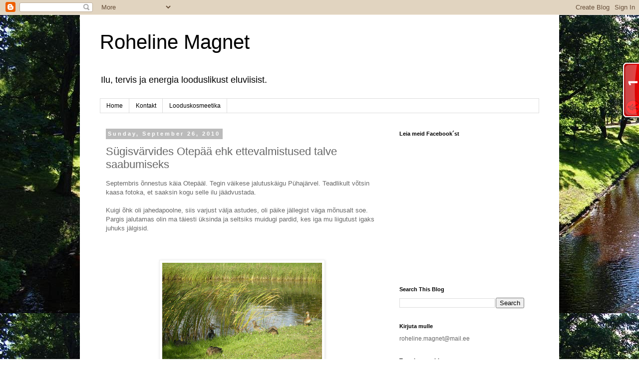

--- FILE ---
content_type: text/html; charset=UTF-8
request_url: https://rohelinemagnet.blogspot.com/2010/09/sugisvarvides-otepaa-ehk.html
body_size: 16334
content:
<!DOCTYPE html>
<html class='v2' dir='ltr' lang='en'>
<head>
<link href='https://www.blogger.com/static/v1/widgets/335934321-css_bundle_v2.css' rel='stylesheet' type='text/css'/>
<meta content='width=1100' name='viewport'/>
<meta content='text/html; charset=UTF-8' http-equiv='Content-Type'/>
<meta content='blogger' name='generator'/>
<link href='https://rohelinemagnet.blogspot.com/favicon.ico' rel='icon' type='image/x-icon'/>
<link href='http://rohelinemagnet.blogspot.com/2010/09/sugisvarvides-otepaa-ehk.html' rel='canonical'/>
<link rel="alternate" type="application/atom+xml" title="Roheline Magnet - Atom" href="https://rohelinemagnet.blogspot.com/feeds/posts/default" />
<link rel="alternate" type="application/rss+xml" title="Roheline Magnet - RSS" href="https://rohelinemagnet.blogspot.com/feeds/posts/default?alt=rss" />
<link rel="service.post" type="application/atom+xml" title="Roheline Magnet - Atom" href="https://www.blogger.com/feeds/3852977180918887667/posts/default" />

<link rel="alternate" type="application/atom+xml" title="Roheline Magnet - Atom" href="https://rohelinemagnet.blogspot.com/feeds/9116906248486185535/comments/default" />
<!--Can't find substitution for tag [blog.ieCssRetrofitLinks]-->
<link href='https://blogger.googleusercontent.com/img/b/R29vZ2xl/AVvXsEhQw555KL2pdw52tZYkEPkvZGV71tYvDjSKzw65k9Uu7ypVW3KpiLJ4f55Xwi43szevnsis0dJNcVkSB-Puh5oYuHVu5JHMwgZNJ2tzxiWu_1Wa97bjlI33NbL3RSXylDLA2XhAChEbqFH3/s320/P9150900.JPG' rel='image_src'/>
<meta content='http://rohelinemagnet.blogspot.com/2010/09/sugisvarvides-otepaa-ehk.html' property='og:url'/>
<meta content='Sügisvärvides Otepää ehk ettevalmistused talve saabumiseks' property='og:title'/>
<meta content='Septembris õnnestus käia Otepääl. Tegin väikese jalutuskäigu Pühajärvel. Teadlikult võtsin kaasa fotoka, et saaksin kogu selle ilu jäädvusta...' property='og:description'/>
<meta content='https://blogger.googleusercontent.com/img/b/R29vZ2xl/AVvXsEhQw555KL2pdw52tZYkEPkvZGV71tYvDjSKzw65k9Uu7ypVW3KpiLJ4f55Xwi43szevnsis0dJNcVkSB-Puh5oYuHVu5JHMwgZNJ2tzxiWu_1Wa97bjlI33NbL3RSXylDLA2XhAChEbqFH3/w1200-h630-p-k-no-nu/P9150900.JPG' property='og:image'/>
<title>Roheline Magnet: Sügisvärvides Otepää ehk ettevalmistused talve saabumiseks</title>
<style id='page-skin-1' type='text/css'><!--
/*
-----------------------------------------------
Blogger Template Style
Name:     Simple
Designer: Blogger
URL:      www.blogger.com
----------------------------------------------- */
/* Content
----------------------------------------------- */
body {
font: normal normal 12px 'Trebuchet MS', Trebuchet, Verdana, sans-serif;
color: #666666;
background: #ffffff url(//4.bp.blogspot.com/-6-johAiBEMY/Ucs0YWJxjAI/AAAAAAAAA-M/x6zjvr4ZoVk/s1600/6.JPG) repeat scroll top left;
padding: 0 0 0 0;
}
html body .region-inner {
min-width: 0;
max-width: 100%;
width: auto;
}
h2 {
font-size: 22px;
}
a:link {
text-decoration:none;
color: #2288bb;
}
a:visited {
text-decoration:none;
color: #888888;
}
a:hover {
text-decoration:underline;
color: #33aaff;
}
.body-fauxcolumn-outer .fauxcolumn-inner {
background: transparent none repeat scroll top left;
_background-image: none;
}
.body-fauxcolumn-outer .cap-top {
position: absolute;
z-index: 1;
height: 400px;
width: 100%;
}
.body-fauxcolumn-outer .cap-top .cap-left {
width: 100%;
background: transparent none repeat-x scroll top left;
_background-image: none;
}
.content-outer {
-moz-box-shadow: 0 0 0 rgba(0, 0, 0, .15);
-webkit-box-shadow: 0 0 0 rgba(0, 0, 0, .15);
-goog-ms-box-shadow: 0 0 0 #333333;
box-shadow: 0 0 0 rgba(0, 0, 0, .15);
margin-bottom: 1px;
}
.content-inner {
padding: 10px 40px;
}
.content-inner {
background-color: #ffffff;
}
/* Header
----------------------------------------------- */
.header-outer {
background: transparent none repeat-x scroll 0 -400px;
_background-image: none;
}
.Header h1 {
font: normal normal 40px 'Trebuchet MS',Trebuchet,Verdana,sans-serif;
color: #000000;
text-shadow: 0 0 0 rgba(0, 0, 0, .2);
}
.Header h1 a {
color: #000000;
}
.Header .description {
font-size: 18px;
color: #000000;
}
.header-inner .Header .titlewrapper {
padding: 22px 0;
}
.header-inner .Header .descriptionwrapper {
padding: 0 0;
}
/* Tabs
----------------------------------------------- */
.tabs-inner .section:first-child {
border-top: 0 solid #dddddd;
}
.tabs-inner .section:first-child ul {
margin-top: -1px;
border-top: 1px solid #dddddd;
border-left: 1px solid #dddddd;
border-right: 1px solid #dddddd;
}
.tabs-inner .widget ul {
background: transparent none repeat-x scroll 0 -800px;
_background-image: none;
border-bottom: 1px solid #dddddd;
margin-top: 0;
margin-left: -30px;
margin-right: -30px;
}
.tabs-inner .widget li a {
display: inline-block;
padding: .6em 1em;
font: normal normal 12px 'Trebuchet MS', Trebuchet, Verdana, sans-serif;
color: #000000;
border-left: 1px solid #ffffff;
border-right: 1px solid #dddddd;
}
.tabs-inner .widget li:first-child a {
border-left: none;
}
.tabs-inner .widget li.selected a, .tabs-inner .widget li a:hover {
color: #000000;
background-color: #eeeeee;
text-decoration: none;
}
/* Columns
----------------------------------------------- */
.main-outer {
border-top: 0 solid transparent;
}
.fauxcolumn-left-outer .fauxcolumn-inner {
border-right: 1px solid transparent;
}
.fauxcolumn-right-outer .fauxcolumn-inner {
border-left: 1px solid transparent;
}
/* Headings
----------------------------------------------- */
div.widget > h2,
div.widget h2.title {
margin: 0 0 1em 0;
font: normal bold 11px 'Trebuchet MS',Trebuchet,Verdana,sans-serif;
color: #000000;
}
/* Widgets
----------------------------------------------- */
.widget .zippy {
color: #999999;
text-shadow: 2px 2px 1px rgba(0, 0, 0, .1);
}
.widget .popular-posts ul {
list-style: none;
}
/* Posts
----------------------------------------------- */
h2.date-header {
font: normal bold 11px Arial, Tahoma, Helvetica, FreeSans, sans-serif;
}
.date-header span {
background-color: #bbbbbb;
color: #ffffff;
padding: 0.4em;
letter-spacing: 3px;
margin: inherit;
}
.main-inner {
padding-top: 35px;
padding-bottom: 65px;
}
.main-inner .column-center-inner {
padding: 0 0;
}
.main-inner .column-center-inner .section {
margin: 0 1em;
}
.post {
margin: 0 0 45px 0;
}
h3.post-title, .comments h4 {
font: normal normal 22px 'Trebuchet MS',Trebuchet,Verdana,sans-serif;
margin: .75em 0 0;
}
.post-body {
font-size: 110%;
line-height: 1.4;
position: relative;
}
.post-body img, .post-body .tr-caption-container, .Profile img, .Image img,
.BlogList .item-thumbnail img {
padding: 2px;
background: #ffffff;
border: 1px solid #eeeeee;
-moz-box-shadow: 1px 1px 5px rgba(0, 0, 0, .1);
-webkit-box-shadow: 1px 1px 5px rgba(0, 0, 0, .1);
box-shadow: 1px 1px 5px rgba(0, 0, 0, .1);
}
.post-body img, .post-body .tr-caption-container {
padding: 5px;
}
.post-body .tr-caption-container {
color: #666666;
}
.post-body .tr-caption-container img {
padding: 0;
background: transparent;
border: none;
-moz-box-shadow: 0 0 0 rgba(0, 0, 0, .1);
-webkit-box-shadow: 0 0 0 rgba(0, 0, 0, .1);
box-shadow: 0 0 0 rgba(0, 0, 0, .1);
}
.post-header {
margin: 0 0 1.5em;
line-height: 1.6;
font-size: 90%;
}
.post-footer {
margin: 20px -2px 0;
padding: 5px 10px;
color: #666666;
background-color: #eeeeee;
border-bottom: 1px solid #eeeeee;
line-height: 1.6;
font-size: 90%;
}
#comments .comment-author {
padding-top: 1.5em;
border-top: 1px solid transparent;
background-position: 0 1.5em;
}
#comments .comment-author:first-child {
padding-top: 0;
border-top: none;
}
.avatar-image-container {
margin: .2em 0 0;
}
#comments .avatar-image-container img {
border: 1px solid #eeeeee;
}
/* Comments
----------------------------------------------- */
.comments .comments-content .icon.blog-author {
background-repeat: no-repeat;
background-image: url([data-uri]);
}
.comments .comments-content .loadmore a {
border-top: 1px solid #999999;
border-bottom: 1px solid #999999;
}
.comments .comment-thread.inline-thread {
background-color: #eeeeee;
}
.comments .continue {
border-top: 2px solid #999999;
}
/* Accents
---------------------------------------------- */
.section-columns td.columns-cell {
border-left: 1px solid transparent;
}
.blog-pager {
background: transparent url(//www.blogblog.com/1kt/simple/paging_dot.png) repeat-x scroll top center;
}
.blog-pager-older-link, .home-link,
.blog-pager-newer-link {
background-color: #ffffff;
padding: 5px;
}
.footer-outer {
border-top: 1px dashed #bbbbbb;
}
/* Mobile
----------------------------------------------- */
body.mobile  {
background-size: auto;
}
.mobile .body-fauxcolumn-outer {
background: transparent none repeat scroll top left;
}
.mobile .body-fauxcolumn-outer .cap-top {
background-size: 100% auto;
}
.mobile .content-outer {
-webkit-box-shadow: 0 0 3px rgba(0, 0, 0, .15);
box-shadow: 0 0 3px rgba(0, 0, 0, .15);
}
.mobile .tabs-inner .widget ul {
margin-left: 0;
margin-right: 0;
}
.mobile .post {
margin: 0;
}
.mobile .main-inner .column-center-inner .section {
margin: 0;
}
.mobile .date-header span {
padding: 0.1em 10px;
margin: 0 -10px;
}
.mobile h3.post-title {
margin: 0;
}
.mobile .blog-pager {
background: transparent none no-repeat scroll top center;
}
.mobile .footer-outer {
border-top: none;
}
.mobile .main-inner, .mobile .footer-inner {
background-color: #ffffff;
}
.mobile-index-contents {
color: #666666;
}
.mobile-link-button {
background-color: #2288bb;
}
.mobile-link-button a:link, .mobile-link-button a:visited {
color: #ffffff;
}
.mobile .tabs-inner .section:first-child {
border-top: none;
}
.mobile .tabs-inner .PageList .widget-content {
background-color: #eeeeee;
color: #000000;
border-top: 1px solid #dddddd;
border-bottom: 1px solid #dddddd;
}
.mobile .tabs-inner .PageList .widget-content .pagelist-arrow {
border-left: 1px solid #dddddd;
}

--></style>
<style id='template-skin-1' type='text/css'><!--
body {
min-width: 960px;
}
.content-outer, .content-fauxcolumn-outer, .region-inner {
min-width: 960px;
max-width: 960px;
_width: 960px;
}
.main-inner .columns {
padding-left: 0;
padding-right: 310px;
}
.main-inner .fauxcolumn-center-outer {
left: 0;
right: 310px;
/* IE6 does not respect left and right together */
_width: expression(this.parentNode.offsetWidth -
parseInt("0") -
parseInt("310px") + 'px');
}
.main-inner .fauxcolumn-left-outer {
width: 0;
}
.main-inner .fauxcolumn-right-outer {
width: 310px;
}
.main-inner .column-left-outer {
width: 0;
right: 100%;
margin-left: -0;
}
.main-inner .column-right-outer {
width: 310px;
margin-right: -310px;
}
#layout {
min-width: 0;
}
#layout .content-outer {
min-width: 0;
width: 800px;
}
#layout .region-inner {
min-width: 0;
width: auto;
}
body#layout div.add_widget {
padding: 8px;
}
body#layout div.add_widget a {
margin-left: 32px;
}
--></style>
<style>
    body {background-image:url(\/\/4.bp.blogspot.com\/-6-johAiBEMY\/Ucs0YWJxjAI\/AAAAAAAAA-M\/x6zjvr4ZoVk\/s1600\/6.JPG);}
    
@media (max-width: 200px) { body {background-image:url(\/\/4.bp.blogspot.com\/-6-johAiBEMY\/Ucs0YWJxjAI\/AAAAAAAAA-M\/x6zjvr4ZoVk\/w200\/6.JPG);}}
@media (max-width: 400px) and (min-width: 201px) { body {background-image:url(\/\/4.bp.blogspot.com\/-6-johAiBEMY\/Ucs0YWJxjAI\/AAAAAAAAA-M\/x6zjvr4ZoVk\/w400\/6.JPG);}}
@media (max-width: 800px) and (min-width: 401px) { body {background-image:url(\/\/4.bp.blogspot.com\/-6-johAiBEMY\/Ucs0YWJxjAI\/AAAAAAAAA-M\/x6zjvr4ZoVk\/w800\/6.JPG);}}
@media (max-width: 1200px) and (min-width: 801px) { body {background-image:url(\/\/4.bp.blogspot.com\/-6-johAiBEMY\/Ucs0YWJxjAI\/AAAAAAAAA-M\/x6zjvr4ZoVk\/w1200\/6.JPG);}}
/* Last tag covers anything over one higher than the previous max-size cap. */
@media (min-width: 1201px) { body {background-image:url(\/\/4.bp.blogspot.com\/-6-johAiBEMY\/Ucs0YWJxjAI\/AAAAAAAAA-M\/x6zjvr4ZoVk\/w1600\/6.JPG);}}
  </style>
<link href='https://www.blogger.com/dyn-css/authorization.css?targetBlogID=3852977180918887667&amp;zx=ed865ec1-7b05-472f-a350-b3d6b51e67b3' media='none' onload='if(media!=&#39;all&#39;)media=&#39;all&#39;' rel='stylesheet'/><noscript><link href='https://www.blogger.com/dyn-css/authorization.css?targetBlogID=3852977180918887667&amp;zx=ed865ec1-7b05-472f-a350-b3d6b51e67b3' rel='stylesheet'/></noscript>
<meta name='google-adsense-platform-account' content='ca-host-pub-1556223355139109'/>
<meta name='google-adsense-platform-domain' content='blogspot.com'/>

</head>
<body class='loading variant-simplysimple'>
<div class='navbar section' id='navbar' name='Navbar'><div class='widget Navbar' data-version='1' id='Navbar1'><script type="text/javascript">
    function setAttributeOnload(object, attribute, val) {
      if(window.addEventListener) {
        window.addEventListener('load',
          function(){ object[attribute] = val; }, false);
      } else {
        window.attachEvent('onload', function(){ object[attribute] = val; });
      }
    }
  </script>
<div id="navbar-iframe-container"></div>
<script type="text/javascript" src="https://apis.google.com/js/platform.js"></script>
<script type="text/javascript">
      gapi.load("gapi.iframes:gapi.iframes.style.bubble", function() {
        if (gapi.iframes && gapi.iframes.getContext) {
          gapi.iframes.getContext().openChild({
              url: 'https://www.blogger.com/navbar/3852977180918887667?po\x3d9116906248486185535\x26origin\x3dhttps://rohelinemagnet.blogspot.com',
              where: document.getElementById("navbar-iframe-container"),
              id: "navbar-iframe"
          });
        }
      });
    </script><script type="text/javascript">
(function() {
var script = document.createElement('script');
script.type = 'text/javascript';
script.src = '//pagead2.googlesyndication.com/pagead/js/google_top_exp.js';
var head = document.getElementsByTagName('head')[0];
if (head) {
head.appendChild(script);
}})();
</script>
</div></div>
<div class='body-fauxcolumns'>
<div class='fauxcolumn-outer body-fauxcolumn-outer'>
<div class='cap-top'>
<div class='cap-left'></div>
<div class='cap-right'></div>
</div>
<div class='fauxborder-left'>
<div class='fauxborder-right'></div>
<div class='fauxcolumn-inner'>
</div>
</div>
<div class='cap-bottom'>
<div class='cap-left'></div>
<div class='cap-right'></div>
</div>
</div>
</div>
<div class='content'>
<div class='content-fauxcolumns'>
<div class='fauxcolumn-outer content-fauxcolumn-outer'>
<div class='cap-top'>
<div class='cap-left'></div>
<div class='cap-right'></div>
</div>
<div class='fauxborder-left'>
<div class='fauxborder-right'></div>
<div class='fauxcolumn-inner'>
</div>
</div>
<div class='cap-bottom'>
<div class='cap-left'></div>
<div class='cap-right'></div>
</div>
</div>
</div>
<div class='content-outer'>
<div class='content-cap-top cap-top'>
<div class='cap-left'></div>
<div class='cap-right'></div>
</div>
<div class='fauxborder-left content-fauxborder-left'>
<div class='fauxborder-right content-fauxborder-right'></div>
<div class='content-inner'>
<header>
<div class='header-outer'>
<div class='header-cap-top cap-top'>
<div class='cap-left'></div>
<div class='cap-right'></div>
</div>
<div class='fauxborder-left header-fauxborder-left'>
<div class='fauxborder-right header-fauxborder-right'></div>
<div class='region-inner header-inner'>
<div class='header section' id='header' name='Header'><div class='widget Header' data-version='1' id='Header1'>
<div id='header-inner'>
<div class='titlewrapper'>
<h1 class='title'>
<a href='https://rohelinemagnet.blogspot.com/'>
Roheline Magnet
</a>
</h1>
</div>
<div class='descriptionwrapper'>
<p class='description'><span>Ilu, tervis ja energia looduslikust eluviisist.</span></p>
</div>
</div>
</div></div>
</div>
</div>
<div class='header-cap-bottom cap-bottom'>
<div class='cap-left'></div>
<div class='cap-right'></div>
</div>
</div>
</header>
<div class='tabs-outer'>
<div class='tabs-cap-top cap-top'>
<div class='cap-left'></div>
<div class='cap-right'></div>
</div>
<div class='fauxborder-left tabs-fauxborder-left'>
<div class='fauxborder-right tabs-fauxborder-right'></div>
<div class='region-inner tabs-inner'>
<div class='tabs section' id='crosscol' name='Cross-Column'><div class='widget PageList' data-version='1' id='PageList1'>
<h2>Pages</h2>
<div class='widget-content'>
<ul>
<li>
<a href='https://rohelinemagnet.blogspot.com/'>Home</a>
</li>
<li>
<a href='https://rohelinemagnet.blogspot.com/p/kontakt.html'>Kontakt</a>
</li>
<li>
<a href='https://rohelinemagnet.blogspot.com/p/looduskosmeetika.html'>Looduskosmeetika</a>
</li>
</ul>
<div class='clear'></div>
</div>
</div></div>
<div class='tabs no-items section' id='crosscol-overflow' name='Cross-Column 2'></div>
</div>
</div>
<div class='tabs-cap-bottom cap-bottom'>
<div class='cap-left'></div>
<div class='cap-right'></div>
</div>
</div>
<div class='main-outer'>
<div class='main-cap-top cap-top'>
<div class='cap-left'></div>
<div class='cap-right'></div>
</div>
<div class='fauxborder-left main-fauxborder-left'>
<div class='fauxborder-right main-fauxborder-right'></div>
<div class='region-inner main-inner'>
<div class='columns fauxcolumns'>
<div class='fauxcolumn-outer fauxcolumn-center-outer'>
<div class='cap-top'>
<div class='cap-left'></div>
<div class='cap-right'></div>
</div>
<div class='fauxborder-left'>
<div class='fauxborder-right'></div>
<div class='fauxcolumn-inner'>
</div>
</div>
<div class='cap-bottom'>
<div class='cap-left'></div>
<div class='cap-right'></div>
</div>
</div>
<div class='fauxcolumn-outer fauxcolumn-left-outer'>
<div class='cap-top'>
<div class='cap-left'></div>
<div class='cap-right'></div>
</div>
<div class='fauxborder-left'>
<div class='fauxborder-right'></div>
<div class='fauxcolumn-inner'>
</div>
</div>
<div class='cap-bottom'>
<div class='cap-left'></div>
<div class='cap-right'></div>
</div>
</div>
<div class='fauxcolumn-outer fauxcolumn-right-outer'>
<div class='cap-top'>
<div class='cap-left'></div>
<div class='cap-right'></div>
</div>
<div class='fauxborder-left'>
<div class='fauxborder-right'></div>
<div class='fauxcolumn-inner'>
</div>
</div>
<div class='cap-bottom'>
<div class='cap-left'></div>
<div class='cap-right'></div>
</div>
</div>
<!-- corrects IE6 width calculation -->
<div class='columns-inner'>
<div class='column-center-outer'>
<div class='column-center-inner'>
<div class='main section' id='main' name='Main'><div class='widget Blog' data-version='1' id='Blog1'>
<div class='blog-posts hfeed'>

          <div class="date-outer">
        
<h2 class='date-header'><span>Sunday, September 26, 2010</span></h2>

          <div class="date-posts">
        
<div class='post-outer'>
<div class='post hentry uncustomized-post-template' itemprop='blogPost' itemscope='itemscope' itemtype='http://schema.org/BlogPosting'>
<meta content='https://blogger.googleusercontent.com/img/b/R29vZ2xl/AVvXsEhQw555KL2pdw52tZYkEPkvZGV71tYvDjSKzw65k9Uu7ypVW3KpiLJ4f55Xwi43szevnsis0dJNcVkSB-Puh5oYuHVu5JHMwgZNJ2tzxiWu_1Wa97bjlI33NbL3RSXylDLA2XhAChEbqFH3/s320/P9150900.JPG' itemprop='image_url'/>
<meta content='3852977180918887667' itemprop='blogId'/>
<meta content='9116906248486185535' itemprop='postId'/>
<a name='9116906248486185535'></a>
<h3 class='post-title entry-title' itemprop='name'>
Sügisvärvides Otepää ehk ettevalmistused talve saabumiseks
</h3>
<div class='post-header'>
<div class='post-header-line-1'></div>
</div>
<div class='post-body entry-content' id='post-body-9116906248486185535' itemprop='description articleBody'>
<div dir="ltr" style="text-align: left;" trbidi="on">Septembris õnnestus käia Otepääl. Tegin väikese jalutuskäigu Pühajärvel. Teadlikult võtsin kaasa fotoka, et saaksin kogu selle ilu jäädvustada. <br />
<br />
Kuigi õhk oli jahedapoolne, siis varjust välja astudes, oli päike jällegist väga mõnusalt soe. Pargis jalutamas olin ma täiesti üksinda ja seltsiks muidugi pardid, kes iga mu liigutust igaks juhuks jälgisid.<br />
<br />
<br />
<br />
<table align="center" cellpadding="0" cellspacing="0" class="tr-caption-container" style="margin-left: auto; margin-right: auto; text-align: center;"><tbody>
<tr><td style="text-align: center;"><a href="https://blogger.googleusercontent.com/img/b/R29vZ2xl/AVvXsEhQw555KL2pdw52tZYkEPkvZGV71tYvDjSKzw65k9Uu7ypVW3KpiLJ4f55Xwi43szevnsis0dJNcVkSB-Puh5oYuHVu5JHMwgZNJ2tzxiWu_1Wa97bjlI33NbL3RSXylDLA2XhAChEbqFH3/s1600/P9150900.JPG" imageanchor="1" style="margin-left: auto; margin-right: auto;"><img border="0" height="240" px="true" src="https://blogger.googleusercontent.com/img/b/R29vZ2xl/AVvXsEhQw555KL2pdw52tZYkEPkvZGV71tYvDjSKzw65k9Uu7ypVW3KpiLJ4f55Xwi43szevnsis0dJNcVkSB-Puh5oYuHVu5JHMwgZNJ2tzxiWu_1Wa97bjlI33NbL3RSXylDLA2XhAChEbqFH3/s320/P9150900.JPG" width="320" /></a></td></tr>
<tr><td class="tr-caption" style="text-align: center;">Esimesena märkasin parte, kes päikesepaistel end soojendasid.</td></tr>
</tbody></table><br />
<table align="center" cellpadding="0" cellspacing="0" class="tr-caption-container" style="margin-left: auto; margin-right: auto; text-align: center;"><tbody>
<tr><td style="text-align: center;"><a href="https://blogger.googleusercontent.com/img/b/R29vZ2xl/AVvXsEiCRAU23LWn33k763lscHIDA75d74PhH6Jt8CLsFpyF7q16UmP0-9C7TFlcxvFekTw2Un0afY0m0_FLE5W0ZY7Jra3I6ndUj9QVJIANsdkakWfEGWmCExtBqbKt5xzz7RwGJp1w_6j84Zqc/s1600/P9150902.JPG" imageanchor="1" style="margin-left: auto; margin-right: auto;"><img border="0" height="240" px="true" src="https://blogger.googleusercontent.com/img/b/R29vZ2xl/AVvXsEiCRAU23LWn33k763lscHIDA75d74PhH6Jt8CLsFpyF7q16UmP0-9C7TFlcxvFekTw2Un0afY0m0_FLE5W0ZY7Jra3I6ndUj9QVJIANsdkakWfEGWmCExtBqbKt5xzz7RwGJp1w_6j84Zqc/s320/P9150902.JPG" width="320" /></a></td></tr>
<tr><td class="tr-caption" style="text-align: center;">Üks pardike oli puu all varjus. Tundub, et kuum suvi on ta täiesti ära väsitanud.</td></tr>
</tbody></table><br />
<table align="center" cellpadding="0" cellspacing="0" class="tr-caption-container" style="margin-left: auto; margin-right: auto; text-align: center;"><tbody>
<tr><td style="text-align: center;"><a href="https://blogger.googleusercontent.com/img/b/R29vZ2xl/AVvXsEh7ULRw2WF77tlg72NfP3-35XDuyPuYXew_niO9zJs49_jSLYBa2eqtJYMIQulEnvNyXRY-DJAEDmfHWPE3yZ7ebg41mzfkQb459EeI9Xf6bC3mTP32mjofu1RLPB2wxR5Mn-m9GAxdrnK1/s1600/P9150907.JPG" imageanchor="1" style="margin-left: auto; margin-right: auto;"><img border="0" height="240" px="true" src="https://blogger.googleusercontent.com/img/b/R29vZ2xl/AVvXsEh7ULRw2WF77tlg72NfP3-35XDuyPuYXew_niO9zJs49_jSLYBa2eqtJYMIQulEnvNyXRY-DJAEDmfHWPE3yZ7ebg41mzfkQb459EeI9Xf6bC3mTP32mjofu1RLPB2wxR5Mn-m9GAxdrnK1/s320/P9150907.JPG" width="320" /></a></td></tr>
<tr><td class="tr-caption" style="text-align: center;">Isegi puu taga paistab päike.</td></tr>
</tbody></table><br />
<table align="center" cellpadding="0" cellspacing="0" class="tr-caption-container" style="margin-left: auto; margin-right: auto; text-align: center;"><tbody>
<tr><td style="text-align: center;"><a href="https://blogger.googleusercontent.com/img/b/R29vZ2xl/AVvXsEjTJfpXTEc_QXklIJpqpT50ce0XZm-hCRex5QVH2l2pRO6xAFCR2SgxHaq4JBHMlNXL_OKiP9s1PH169zE4KExp4sMfL2PL5xcYTBvTX7BKkejY6qWtN02_xe3_DjIfAwH7vGRIaVCsGfat/s1600/P9150914.JPG" imageanchor="1" style="margin-left: auto; margin-right: auto;"><img border="0" height="240" px="true" src="https://blogger.googleusercontent.com/img/b/R29vZ2xl/AVvXsEjTJfpXTEc_QXklIJpqpT50ce0XZm-hCRex5QVH2l2pRO6xAFCR2SgxHaq4JBHMlNXL_OKiP9s1PH169zE4KExp4sMfL2PL5xcYTBvTX7BKkejY6qWtN02_xe3_DjIfAwH7vGRIaVCsGfat/s320/P9150914.JPG" width="320" /></a></td></tr>
<tr><td class="tr-caption" style="text-align: center;">Kaunid lilled vanas paadis.</td></tr>
</tbody></table><br />
<table align="center" cellpadding="0" cellspacing="0" class="tr-caption-container" style="margin-left: auto; margin-right: auto; text-align: center;"><tbody>
<tr><td style="text-align: center;"><a href="https://blogger.googleusercontent.com/img/b/R29vZ2xl/AVvXsEgTPEvkMqZXcr4wNdRZFeCBa-3SuIlbn9k_kPXineCF1Ir4EsqHfLwW2swE2-FeV3pfS0hyfDlv3oS4wONEoqKu21qtBJ5D3EHEO-vQ1keTg_A2uwAU0EVdlYRwU6mVpuTrbbStSVPMKOnt/s1600/P9150916.JPG" imageanchor="1" style="margin-left: auto; margin-right: auto;"><img border="0" height="320" px="true" src="https://blogger.googleusercontent.com/img/b/R29vZ2xl/AVvXsEgTPEvkMqZXcr4wNdRZFeCBa-3SuIlbn9k_kPXineCF1Ir4EsqHfLwW2swE2-FeV3pfS0hyfDlv3oS4wONEoqKu21qtBJ5D3EHEO-vQ1keTg_A2uwAU0EVdlYRwU6mVpuTrbbStSVPMKOnt/s320/P9150916.JPG" width="240" /></a></td></tr>
<tr><td class="tr-caption" style="text-align: center;">Pühajärve hotell mõisalikus hiilguses.</td></tr>
</tbody></table><br />
<table align="center" cellpadding="0" cellspacing="0" class="tr-caption-container" style="margin-left: auto; margin-right: auto; text-align: center;"><tbody>
<tr><td style="text-align: center;"><a href="https://blogger.googleusercontent.com/img/b/R29vZ2xl/AVvXsEhxSM2VCND4cvJ4SMZofk3iaLDfW4-3vxpFFhqvjc42c-AZPnIz9SQwXvMIq9_4Lv27qHMie5ZSwfTyuXZni_HolFhnHHCVtnY6n1XXCQhfB8xrCaBKY-IulV962iRdKHd5WBKWjmIQRSBg/s1600/P9150918.JPG" imageanchor="1" style="margin-left: auto; margin-right: auto;"><img border="0" height="240" px="true" src="https://blogger.googleusercontent.com/img/b/R29vZ2xl/AVvXsEhxSM2VCND4cvJ4SMZofk3iaLDfW4-3vxpFFhqvjc42c-AZPnIz9SQwXvMIq9_4Lv27qHMie5ZSwfTyuXZni_HolFhnHHCVtnY6n1XXCQhfB8xrCaBKY-IulV962iRdKHd5WBKWjmIQRSBg/s320/P9150918.JPG" width="320" /></a></td></tr>
<tr><td class="tr-caption" style="text-align: center;">Pühajärve hotelli territoorium vaatega järvele.</td></tr>
</tbody></table><br />
<table align="center" cellpadding="0" cellspacing="0" class="tr-caption-container" style="margin-left: auto; margin-right: auto; text-align: center;"><tbody>
<tr><td style="text-align: center;"><a href="https://blogger.googleusercontent.com/img/b/R29vZ2xl/AVvXsEj6k4m9vgCRbi3CFk8hVN5dwP3-1TrWcnWMWgmnAq_8FJ3UsWEwSBVVX5-Kqkvr_e8q1_hlkcS1O4ucbw2u9iIb_eNUlsA7G2f26utfJqbIoZSHrYcK7CPCjyX2ujcFCt2FB7k-pGKFRV7k/s1600/P9150925.JPG" imageanchor="1" style="margin-left: auto; margin-right: auto;"><img border="0" height="240" px="true" src="https://blogger.googleusercontent.com/img/b/R29vZ2xl/AVvXsEj6k4m9vgCRbi3CFk8hVN5dwP3-1TrWcnWMWgmnAq_8FJ3UsWEwSBVVX5-Kqkvr_e8q1_hlkcS1O4ucbw2u9iIb_eNUlsA7G2f26utfJqbIoZSHrYcK7CPCjyX2ujcFCt2FB7k-pGKFRV7k/s320/P9150925.JPG" width="320" /></a></td></tr>
<tr><td class="tr-caption" style="text-align: center;">Pargipink, mis ootab uusi ja vanu tuttavaid.</td></tr>
</tbody></table></div>
<div style='clear: both;'></div>
</div>
<div class='post-footer'>
<div class='post-footer-line post-footer-line-1'>
<span class='post-author vcard'>
</span>
<span class='post-timestamp'>
at
<meta content='http://rohelinemagnet.blogspot.com/2010/09/sugisvarvides-otepaa-ehk.html' itemprop='url'/>
<a class='timestamp-link' href='https://rohelinemagnet.blogspot.com/2010/09/sugisvarvides-otepaa-ehk.html' rel='bookmark' title='permanent link'><abbr class='published' itemprop='datePublished' title='2010-09-26T20:21:00+03:00'>8:21&#8239;PM</abbr></a>
</span>
<span class='post-comment-link'>
</span>
<span class='post-icons'>
<span class='item-action'>
<a href='https://www.blogger.com/email-post/3852977180918887667/9116906248486185535' title='Email Post'>
<img alt='' class='icon-action' height='13' src='https://resources.blogblog.com/img/icon18_email.gif' width='18'/>
</a>
</span>
<span class='item-control blog-admin pid-2050832253'>
<a href='https://www.blogger.com/post-edit.g?blogID=3852977180918887667&postID=9116906248486185535&from=pencil' title='Edit Post'>
<img alt='' class='icon-action' height='18' src='https://resources.blogblog.com/img/icon18_edit_allbkg.gif' width='18'/>
</a>
</span>
</span>
<div class='post-share-buttons goog-inline-block'>
<a class='goog-inline-block share-button sb-email' href='https://www.blogger.com/share-post.g?blogID=3852977180918887667&postID=9116906248486185535&target=email' target='_blank' title='Email This'><span class='share-button-link-text'>Email This</span></a><a class='goog-inline-block share-button sb-blog' href='https://www.blogger.com/share-post.g?blogID=3852977180918887667&postID=9116906248486185535&target=blog' onclick='window.open(this.href, "_blank", "height=270,width=475"); return false;' target='_blank' title='BlogThis!'><span class='share-button-link-text'>BlogThis!</span></a><a class='goog-inline-block share-button sb-twitter' href='https://www.blogger.com/share-post.g?blogID=3852977180918887667&postID=9116906248486185535&target=twitter' target='_blank' title='Share to X'><span class='share-button-link-text'>Share to X</span></a><a class='goog-inline-block share-button sb-facebook' href='https://www.blogger.com/share-post.g?blogID=3852977180918887667&postID=9116906248486185535&target=facebook' onclick='window.open(this.href, "_blank", "height=430,width=640"); return false;' target='_blank' title='Share to Facebook'><span class='share-button-link-text'>Share to Facebook</span></a><a class='goog-inline-block share-button sb-pinterest' href='https://www.blogger.com/share-post.g?blogID=3852977180918887667&postID=9116906248486185535&target=pinterest' target='_blank' title='Share to Pinterest'><span class='share-button-link-text'>Share to Pinterest</span></a>
</div>
</div>
<div class='post-footer-line post-footer-line-2'>
<span class='post-labels'>
Labels:
<a href='https://rohelinemagnet.blogspot.com/search/label/matkamine%20Eestis' rel='tag'>matkamine Eestis</a>
</span>
</div>
<div class='post-footer-line post-footer-line-3'>
<span class='post-location'>
</span>
</div>
</div>
</div>
<div class='comments' id='comments'>
<a name='comments'></a>
<h4>1 comment:</h4>
<div id='Blog1_comments-block-wrapper'>
<dl class='avatar-comment-indent' id='comments-block'>
<dt class='comment-author ' id='c8412320228411599927'>
<a name='c8412320228411599927'></a>
<div class="avatar-image-container avatar-stock"><span dir="ltr"><img src="//resources.blogblog.com/img/blank.gif" width="35" height="35" alt="" title="Anonymous">

</span></div>
Anonymous
said...
</dt>
<dd class='comment-body' id='Blog1_cmt-8412320228411599927'>
<p>
Niiiiiceee : d kenad pildid
</p>
</dd>
<dd class='comment-footer'>
<span class='comment-timestamp'>
<a href='https://rohelinemagnet.blogspot.com/2010/09/sugisvarvides-otepaa-ehk.html?showComment=1285523201369#c8412320228411599927' title='comment permalink'>
September 26, 2010 at 8:46&#8239;PM
</a>
<span class='item-control blog-admin pid-12853191'>
<a class='comment-delete' href='https://www.blogger.com/comment/delete/3852977180918887667/8412320228411599927' title='Delete Comment'>
<img src='https://resources.blogblog.com/img/icon_delete13.gif'/>
</a>
</span>
</span>
</dd>
</dl>
</div>
<p class='comment-footer'>
<a href='https://www.blogger.com/comment/fullpage/post/3852977180918887667/9116906248486185535' onclick='javascript:window.open(this.href, "bloggerPopup", "toolbar=0,location=0,statusbar=1,menubar=0,scrollbars=yes,width=640,height=500"); return false;'>Post a Comment</a>
</p>
</div>
</div>

        </div></div>
      
</div>
<div class='blog-pager' id='blog-pager'>
<span id='blog-pager-newer-link'>
<a class='blog-pager-newer-link' href='https://rohelinemagnet.blogspot.com/2010/10/mineraalkosmeetika-kasulik-diil.html' id='Blog1_blog-pager-newer-link' title='Newer Post'>Newer Post</a>
</span>
<span id='blog-pager-older-link'>
<a class='blog-pager-older-link' href='https://rohelinemagnet.blogspot.com/2010/09/mida-tervislikumalt-soome-seda-vahem.html' id='Blog1_blog-pager-older-link' title='Older Post'>Older Post</a>
</span>
<a class='home-link' href='https://rohelinemagnet.blogspot.com/'>Home</a>
</div>
<div class='clear'></div>
<div class='post-feeds'>
<div class='feed-links'>
Subscribe to:
<a class='feed-link' href='https://rohelinemagnet.blogspot.com/feeds/9116906248486185535/comments/default' target='_blank' type='application/atom+xml'>Post Comments (Atom)</a>
</div>
</div>
</div></div>
</div>
</div>
<div class='column-left-outer'>
<div class='column-left-inner'>
<aside>
</aside>
</div>
</div>
<div class='column-right-outer'>
<div class='column-right-inner'>
<aside>
<div class='sidebar section' id='sidebar-right-1'><div class='widget HTML' data-version='1' id='HTML2'>
<h2 class='title'>Leia meid Facebook&#180;st</h2>
<div class='widget-content'>
<iframe src="http://www.facebook.com/plugins/likebox.php?href=http%3A%2F%2Fwww.facebook.com%2Fhome.php%3F%23%21%2Fpages%2FRoheline-Magnet%2F174983575859596&amp;width=192&amp;colorscheme=dark&amp;connections=10&amp;stream=false&amp;header=false&amp;height=255" scrolling="no" frameborder="0" style="border:none; overflow:hidden; width:192px; height:255px;" allowtransparency="true"></iframe>
</div>
<div class='clear'></div>
</div><div class='widget BlogSearch' data-version='1' id='BlogSearch1'>
<h2 class='title'>Search This Blog</h2>
<div class='widget-content'>
<div id='BlogSearch1_form'>
<form action='https://rohelinemagnet.blogspot.com/search' class='gsc-search-box' target='_top'>
<table cellpadding='0' cellspacing='0' class='gsc-search-box'>
<tbody>
<tr>
<td class='gsc-input'>
<input autocomplete='off' class='gsc-input' name='q' size='10' title='search' type='text' value=''/>
</td>
<td class='gsc-search-button'>
<input class='gsc-search-button' title='search' type='submit' value='Search'/>
</td>
</tr>
</tbody>
</table>
</form>
</div>
</div>
<div class='clear'></div>
</div><div class='widget Text' data-version='1' id='Text2'>
<h2 class='title'>Kirjuta mulle</h2>
<div class='widget-content'>
roheline.magnet@mail.ee
</div>
<div class='clear'></div>
</div><div class='widget HTML' data-version='1' id='HTML3'>
<h2 class='title'>Translate my blog</h2>
<div class='widget-content'>
<div id="google_translate_element"></div><script>
function googleTranslateElementInit() {
  new google.translate.TranslateElement({
    pageLanguage: 'et'
  }, 'google_translate_element');
}
</script><script src="//translate.google.com/translate_a/element.js?cb=googleTranslateElementInit"></script>
</div>
<div class='clear'></div>
</div><div class='widget PopularPosts' data-version='1' id='PopularPosts1'>
<h2>Viimase 30. päeva kõige populaarsemad postitused</h2>
<div class='widget-content popular-posts'>
<ul>
<li>
<div class='item-content'>
<div class='item-thumbnail'>
<a href='https://rohelinemagnet.blogspot.com/2011/05/mida-teha-vana-panniga_09.html' target='_blank'>
<img alt='' border='0' src='https://blogger.googleusercontent.com/img/b/R29vZ2xl/AVvXsEjqDtJEKHAj2wmNG9LKc_cbqctB2TJvv6H8HgWU0TjfMTE7gatfcQd6QLE45dlPOVNKSEF3J_XCyykwSLZhyErfZjLgFPytNSmoFkEepSYPUPkw7R_Q47IFaLLQ6BYBTMVy0m4zYPZGDJJv/w72-h72-p-k-no-nu/P5081221.JPG'/>
</a>
</div>
<div class='item-title'><a href='https://rohelinemagnet.blogspot.com/2011/05/mida-teha-vana-panniga_09.html'>Mida teha vana panniga?</a></div>
<div class='item-snippet'>Mulle meeldib taaskasutus. Ilmselt sellepärast mul jäigi silma üks reklaam. Huvi äratas just selline lause: &quot;Too oma vana pann meile, s...</div>
</div>
<div style='clear: both;'></div>
</li>
<li>
<div class='item-content'>
<div class='item-thumbnail'>
<a href='https://rohelinemagnet.blogspot.com/2011/02/hea-uni-roomus-paev.html' target='_blank'>
<img alt='' border='0' src='https://blogger.googleusercontent.com/img/b/R29vZ2xl/AVvXsEhQvit7Zgd34PQxkQY9aNpYV6qJv_-byyv0CTJHR4pM9AHeplTubweeic4dRgqtKDFlnpk_846EPgISts6KA5iukkoDG-zm8qkZHZUI8BMRaOVc1kFjkbalIjc_iTdNPqMIdnZGOuEfirA/w72-h72-p-k-no-nu/Sleeping+is+good.jpg'/>
</a>
</div>
<div class='item-title'><a href='https://rohelinemagnet.blogspot.com/2011/02/hea-uni-roomus-paev.html'>Hea uni = rõõmus päev</a></div>
<div class='item-snippet'>Olen tahtnud une ja väljapuhkamise teemal juba ammu kirjutada, aga millegipärast pole siiani olnud õiget hetke selle tegemiseks.   Olen une ...</div>
</div>
<div style='clear: both;'></div>
</li>
<li>
<div class='item-content'>
<div class='item-thumbnail'>
<a href='https://rohelinemagnet.blogspot.com/2013/04/lavendli-sprei-aitab-paremini-uinuda.html' target='_blank'>
<img alt='' border='0' src='https://blogger.googleusercontent.com/img/b/R29vZ2xl/AVvXsEh3ld6131Gk13VeHfH5vcEey76PjmBFfyfMJiJq6looAfR1l3_34H_gZ8icyeLtpZ76Il_nqSH-QpdqYj6Qr1A73cmKQHD7FdQQGZnKzqsggwbNfVSO7CP1OrIK4hNgaZIRPT-Q5-oHJM7u/w72-h72-p-k-no-nu/IMG_7024.JPG'/>
</a>
</div>
<div class='item-title'><a href='https://rohelinemagnet.blogspot.com/2013/04/lavendli-sprei-aitab-paremini-uinuda.html'>Lavendli sprei aitab paremini uinuda</a></div>
<div class='item-snippet'>Olen juba mitu nädalat võtnud hoogu, et panna kirja üks kasulik nipp, mida nägin-kuulsin  Dr Oz&#180;i saatest. Paljud kindlasti teavad seda saad...</div>
</div>
<div style='clear: both;'></div>
</li>
<li>
<div class='item-content'>
<div class='item-thumbnail'>
<a href='https://rohelinemagnet.blogspot.com/2011/02/miks-ma-ei-kai-solaariumis.html' target='_blank'>
<img alt='' border='0' src='https://blogger.googleusercontent.com/img/b/R29vZ2xl/AVvXsEhqqDy0qbrsn35UEcsU82KKIWfc75W-qvwG0sEN-YnhudFr7lRw2Pd6iyVC208ZXYFIvj0Am8E1aFyH_OeJmqaDoBPIZGCoZ_3p6MYgO9ExsMGddZGV3Jp9Nd7vMVQq8oZJrr7kswxoEUse/w72-h72-p-k-no-nu/v%25C3%25B5ltsp%25C3%25A4evitus.JPG'/>
</a>
</div>
<div class='item-title'><a href='https://rohelinemagnet.blogspot.com/2011/02/miks-ma-ei-kai-solaariumis.html'>Miks ma ei käi solaariumis</a></div>
<div class='item-snippet'>Olen kunagi väga ammu solaariumis käinud, aga enam mitte.&#160;Kahjuks on nii, et&#160;paljud arvavad, et mida pruunim on keha, seda ilusam see on. Mi...</div>
</div>
<div style='clear: both;'></div>
</li>
</ul>
<div class='clear'></div>
</div>
</div><div class='widget Label' data-version='1' id='Label1'>
<h2>Teemad</h2>
<div class='widget-content cloud-label-widget-content'>
<span class='label-size label-size-1'>
<a dir='ltr' href='https://rohelinemagnet.blogspot.com/search/label/filmid'>filmid</a>
<span class='label-count' dir='ltr'>(1)</span>
</span>
<span class='label-size label-size-2'>
<a dir='ltr' href='https://rohelinemagnet.blogspot.com/search/label/fotod'>fotod</a>
<span class='label-count' dir='ltr'>(2)</span>
</span>
<span class='label-size label-size-1'>
<a dir='ltr' href='https://rohelinemagnet.blogspot.com/search/label/hea%20lugemine'>hea lugemine</a>
<span class='label-count' dir='ltr'>(1)</span>
</span>
<span class='label-size label-size-1'>
<a dir='ltr' href='https://rohelinemagnet.blogspot.com/search/label/hiiumaa'>hiiumaa</a>
<span class='label-count' dir='ltr'>(1)</span>
</span>
<span class='label-size label-size-3'>
<a dir='ltr' href='https://rohelinemagnet.blogspot.com/search/label/ilu'>ilu</a>
<span class='label-count' dir='ltr'>(6)</span>
</span>
<span class='label-size label-size-2'>
<a dir='ltr' href='https://rohelinemagnet.blogspot.com/search/label/k%C3%A4sitsi%20valmistatud%20k%C3%A4ekotid'>käsitsi valmistatud käekotid</a>
<span class='label-count' dir='ltr'>(2)</span>
</span>
<span class='label-size label-size-5'>
<a dir='ltr' href='https://rohelinemagnet.blogspot.com/search/label/kasulik'>kasulik</a>
<span class='label-count' dir='ltr'>(59)</span>
</span>
<span class='label-size label-size-4'>
<a dir='ltr' href='https://rohelinemagnet.blogspot.com/search/label/keskkonnas%C3%B5bralik%20tegevus'>keskkonnasõbralik tegevus</a>
<span class='label-count' dir='ltr'>(14)</span>
</span>
<span class='label-size label-size-2'>
<a dir='ltr' href='https://rohelinemagnet.blogspot.com/search/label/kirjandus'>kirjandus</a>
<span class='label-count' dir='ltr'>(3)</span>
</span>
<span class='label-size label-size-3'>
<a dir='ltr' href='https://rohelinemagnet.blogspot.com/search/label/kohvikud'>kohvikud</a>
<span class='label-count' dir='ltr'>(5)</span>
</span>
<span class='label-size label-size-1'>
<a dir='ltr' href='https://rohelinemagnet.blogspot.com/search/label/koogid'>koogid</a>
<span class='label-count' dir='ltr'>(1)</span>
</span>
<span class='label-size label-size-3'>
<a dir='ltr' href='https://rohelinemagnet.blogspot.com/search/label/k%C3%B6%C3%B6k'>köök</a>
<span class='label-count' dir='ltr'>(7)</span>
</span>
<span class='label-size label-size-1'>
<a dir='ltr' href='https://rohelinemagnet.blogspot.com/search/label/kosmeetika%20suveks'>kosmeetika suveks</a>
<span class='label-count' dir='ltr'>(1)</span>
</span>
<span class='label-size label-size-2'>
<a dir='ltr' href='https://rohelinemagnet.blogspot.com/search/label/lilled'>lilled</a>
<span class='label-count' dir='ltr'>(2)</span>
</span>
<span class='label-size label-size-4'>
<a dir='ltr' href='https://rohelinemagnet.blogspot.com/search/label/looduskosmeetika'>looduskosmeetika</a>
<span class='label-count' dir='ltr'>(28)</span>
</span>
<span class='label-size label-size-2'>
<a dir='ltr' href='https://rohelinemagnet.blogspot.com/search/label/looduskosmeetika%20suveks'>looduskosmeetika suveks</a>
<span class='label-count' dir='ltr'>(3)</span>
</span>
<span class='label-size label-size-3'>
<a dir='ltr' href='https://rohelinemagnet.blogspot.com/search/label/mahetooted'>mahetooted</a>
<span class='label-count' dir='ltr'>(5)</span>
</span>
<span class='label-size label-size-1'>
<a dir='ltr' href='https://rohelinemagnet.blogspot.com/search/label/majutus%20Eestis'>majutus Eestis</a>
<span class='label-count' dir='ltr'>(1)</span>
</span>
<span class='label-size label-size-2'>
<a dir='ltr' href='https://rohelinemagnet.blogspot.com/search/label/majutus%20v%C3%A4lismaal'>majutus välismaal</a>
<span class='label-count' dir='ltr'>(2)</span>
</span>
<span class='label-size label-size-3'>
<a dir='ltr' href='https://rohelinemagnet.blogspot.com/search/label/m%C3%A4lu'>mälu</a>
<span class='label-count' dir='ltr'>(5)</span>
</span>
<span class='label-size label-size-3'>
<a dir='ltr' href='https://rohelinemagnet.blogspot.com/search/label/matkamine%20Eestis'>matkamine Eestis</a>
<span class='label-count' dir='ltr'>(12)</span>
</span>
<span class='label-size label-size-1'>
<a dir='ltr' href='https://rohelinemagnet.blogspot.com/search/label/mineraalkosmeetika'>mineraalkosmeetika</a>
<span class='label-count' dir='ltr'>(1)</span>
</span>
<span class='label-size label-size-3'>
<a dir='ltr' href='https://rohelinemagnet.blogspot.com/search/label/%C3%95hk%20puhtaks'>Õhk puhtaks</a>
<span class='label-count' dir='ltr'>(5)</span>
</span>
<span class='label-size label-size-2'>
<a dir='ltr' href='https://rohelinemagnet.blogspot.com/search/label/%C3%96kopoed'>Ökopoed</a>
<span class='label-count' dir='ltr'>(3)</span>
</span>
<span class='label-size label-size-4'>
<a dir='ltr' href='https://rohelinemagnet.blogspot.com/search/label/%C3%B6kotooted'>ökotooted</a>
<span class='label-count' dir='ltr'>(16)</span>
</span>
<span class='label-size label-size-3'>
<a dir='ltr' href='https://rohelinemagnet.blogspot.com/search/label/pH%20toitumine'>pH toitumine</a>
<span class='label-count' dir='ltr'>(5)</span>
</span>
<span class='label-size label-size-4'>
<a dir='ltr' href='https://rohelinemagnet.blogspot.com/search/label/Roheline%20eluviis'>Roheline eluviis</a>
<span class='label-count' dir='ltr'>(22)</span>
</span>
<span class='label-size label-size-1'>
<a dir='ltr' href='https://rohelinemagnet.blogspot.com/search/label/saaremaa'>saaremaa</a>
<span class='label-count' dir='ltr'>(1)</span>
</span>
<span class='label-size label-size-3'>
<a dir='ltr' href='https://rohelinemagnet.blogspot.com/search/label/sisustus'>sisustus</a>
<span class='label-count' dir='ltr'>(6)</span>
</span>
<span class='label-size label-size-2'>
<a dir='ltr' href='https://rohelinemagnet.blogspot.com/search/label/soolased%20toidud'>soolased toidud</a>
<span class='label-count' dir='ltr'>(4)</span>
</span>
<span class='label-size label-size-1'>
<a dir='ltr' href='https://rohelinemagnet.blogspot.com/search/label/spa%C2%B4d'>spa&#180;d</a>
<span class='label-count' dir='ltr'>(1)</span>
</span>
<span class='label-size label-size-2'>
<a dir='ltr' href='https://rohelinemagnet.blogspot.com/search/label/sport'>sport</a>
<span class='label-count' dir='ltr'>(4)</span>
</span>
<span class='label-size label-size-3'>
<a dir='ltr' href='https://rohelinemagnet.blogspot.com/search/label/taaskasutus'>taaskasutus</a>
<span class='label-count' dir='ltr'>(9)</span>
</span>
<span class='label-size label-size-4'>
<a dir='ltr' href='https://rohelinemagnet.blogspot.com/search/label/tark%20ei%20raiska'>tark ei raiska</a>
<span class='label-count' dir='ltr'>(14)</span>
</span>
<span class='label-size label-size-4'>
<a dir='ltr' href='https://rohelinemagnet.blogspot.com/search/label/tee%20ise'>tee ise</a>
<span class='label-count' dir='ltr'>(18)</span>
</span>
<span class='label-size label-size-4'>
<a dir='ltr' href='https://rohelinemagnet.blogspot.com/search/label/tervislik%20toitumine'>tervislik toitumine</a>
<span class='label-count' dir='ltr'>(14)</span>
</span>
<span class='label-size label-size-2'>
<a dir='ltr' href='https://rohelinemagnet.blogspot.com/search/label/turud'>turud</a>
<span class='label-count' dir='ltr'>(2)</span>
</span>
<span class='label-size label-size-2'>
<a dir='ltr' href='https://rohelinemagnet.blogspot.com/search/label/video'>video</a>
<span class='label-count' dir='ltr'>(3)</span>
</span>
<div class='clear'></div>
</div>
</div><div class='widget Followers' data-version='1' id='Followers1'>
<h2 class='title'>Followers</h2>
<div class='widget-content'>
<div id='Followers1-wrapper'>
<div style='margin-right:2px;'>
<div><script type="text/javascript" src="https://apis.google.com/js/platform.js"></script>
<div id="followers-iframe-container"></div>
<script type="text/javascript">
    window.followersIframe = null;
    function followersIframeOpen(url) {
      gapi.load("gapi.iframes", function() {
        if (gapi.iframes && gapi.iframes.getContext) {
          window.followersIframe = gapi.iframes.getContext().openChild({
            url: url,
            where: document.getElementById("followers-iframe-container"),
            messageHandlersFilter: gapi.iframes.CROSS_ORIGIN_IFRAMES_FILTER,
            messageHandlers: {
              '_ready': function(obj) {
                window.followersIframe.getIframeEl().height = obj.height;
              },
              'reset': function() {
                window.followersIframe.close();
                followersIframeOpen("https://www.blogger.com/followers/frame/3852977180918887667?colors\x3dCgt0cmFuc3BhcmVudBILdHJhbnNwYXJlbnQaByM2NjY2NjYiByMyMjg4YmIqByNmZmZmZmYyByMwMDAwMDA6ByM2NjY2NjZCByMyMjg4YmJKByM5OTk5OTlSByMyMjg4YmJaC3RyYW5zcGFyZW50\x26pageSize\x3d21\x26hl\x3den\x26origin\x3dhttps://rohelinemagnet.blogspot.com");
              },
              'open': function(url) {
                window.followersIframe.close();
                followersIframeOpen(url);
              }
            }
          });
        }
      });
    }
    followersIframeOpen("https://www.blogger.com/followers/frame/3852977180918887667?colors\x3dCgt0cmFuc3BhcmVudBILdHJhbnNwYXJlbnQaByM2NjY2NjYiByMyMjg4YmIqByNmZmZmZmYyByMwMDAwMDA6ByM2NjY2NjZCByMyMjg4YmJKByM5OTk5OTlSByMyMjg4YmJaC3RyYW5zcGFyZW50\x26pageSize\x3d21\x26hl\x3den\x26origin\x3dhttps://rohelinemagnet.blogspot.com");
  </script></div>
</div>
</div>
<div class='clear'></div>
</div>
</div><div class='widget BlogArchive' data-version='1' id='BlogArchive1'>
<h2>Blog Archive</h2>
<div class='widget-content'>
<div id='ArchiveList'>
<div id='BlogArchive1_ArchiveList'>
<ul class='hierarchy'>
<li class='archivedate collapsed'>
<a class='toggle' href='javascript:void(0)'>
<span class='zippy'>

        &#9658;&#160;
      
</span>
</a>
<a class='post-count-link' href='https://rohelinemagnet.blogspot.com/2015/'>
2015
</a>
<span class='post-count' dir='ltr'>(1)</span>
<ul class='hierarchy'>
<li class='archivedate collapsed'>
<a class='toggle' href='javascript:void(0)'>
<span class='zippy'>

        &#9658;&#160;
      
</span>
</a>
<a class='post-count-link' href='https://rohelinemagnet.blogspot.com/2015/07/'>
July
</a>
<span class='post-count' dir='ltr'>(1)</span>
</li>
</ul>
</li>
</ul>
<ul class='hierarchy'>
<li class='archivedate collapsed'>
<a class='toggle' href='javascript:void(0)'>
<span class='zippy'>

        &#9658;&#160;
      
</span>
</a>
<a class='post-count-link' href='https://rohelinemagnet.blogspot.com/2013/'>
2013
</a>
<span class='post-count' dir='ltr'>(10)</span>
<ul class='hierarchy'>
<li class='archivedate collapsed'>
<a class='toggle' href='javascript:void(0)'>
<span class='zippy'>

        &#9658;&#160;
      
</span>
</a>
<a class='post-count-link' href='https://rohelinemagnet.blogspot.com/2013/08/'>
August
</a>
<span class='post-count' dir='ltr'>(2)</span>
</li>
</ul>
<ul class='hierarchy'>
<li class='archivedate collapsed'>
<a class='toggle' href='javascript:void(0)'>
<span class='zippy'>

        &#9658;&#160;
      
</span>
</a>
<a class='post-count-link' href='https://rohelinemagnet.blogspot.com/2013/07/'>
July
</a>
<span class='post-count' dir='ltr'>(1)</span>
</li>
</ul>
<ul class='hierarchy'>
<li class='archivedate collapsed'>
<a class='toggle' href='javascript:void(0)'>
<span class='zippy'>

        &#9658;&#160;
      
</span>
</a>
<a class='post-count-link' href='https://rohelinemagnet.blogspot.com/2013/06/'>
June
</a>
<span class='post-count' dir='ltr'>(1)</span>
</li>
</ul>
<ul class='hierarchy'>
<li class='archivedate collapsed'>
<a class='toggle' href='javascript:void(0)'>
<span class='zippy'>

        &#9658;&#160;
      
</span>
</a>
<a class='post-count-link' href='https://rohelinemagnet.blogspot.com/2013/04/'>
April
</a>
<span class='post-count' dir='ltr'>(3)</span>
</li>
</ul>
<ul class='hierarchy'>
<li class='archivedate collapsed'>
<a class='toggle' href='javascript:void(0)'>
<span class='zippy'>

        &#9658;&#160;
      
</span>
</a>
<a class='post-count-link' href='https://rohelinemagnet.blogspot.com/2013/03/'>
March
</a>
<span class='post-count' dir='ltr'>(1)</span>
</li>
</ul>
<ul class='hierarchy'>
<li class='archivedate collapsed'>
<a class='toggle' href='javascript:void(0)'>
<span class='zippy'>

        &#9658;&#160;
      
</span>
</a>
<a class='post-count-link' href='https://rohelinemagnet.blogspot.com/2013/02/'>
February
</a>
<span class='post-count' dir='ltr'>(2)</span>
</li>
</ul>
</li>
</ul>
<ul class='hierarchy'>
<li class='archivedate collapsed'>
<a class='toggle' href='javascript:void(0)'>
<span class='zippy'>

        &#9658;&#160;
      
</span>
</a>
<a class='post-count-link' href='https://rohelinemagnet.blogspot.com/2012/'>
2012
</a>
<span class='post-count' dir='ltr'>(19)</span>
<ul class='hierarchy'>
<li class='archivedate collapsed'>
<a class='toggle' href='javascript:void(0)'>
<span class='zippy'>

        &#9658;&#160;
      
</span>
</a>
<a class='post-count-link' href='https://rohelinemagnet.blogspot.com/2012/09/'>
September
</a>
<span class='post-count' dir='ltr'>(1)</span>
</li>
</ul>
<ul class='hierarchy'>
<li class='archivedate collapsed'>
<a class='toggle' href='javascript:void(0)'>
<span class='zippy'>

        &#9658;&#160;
      
</span>
</a>
<a class='post-count-link' href='https://rohelinemagnet.blogspot.com/2012/08/'>
August
</a>
<span class='post-count' dir='ltr'>(3)</span>
</li>
</ul>
<ul class='hierarchy'>
<li class='archivedate collapsed'>
<a class='toggle' href='javascript:void(0)'>
<span class='zippy'>

        &#9658;&#160;
      
</span>
</a>
<a class='post-count-link' href='https://rohelinemagnet.blogspot.com/2012/07/'>
July
</a>
<span class='post-count' dir='ltr'>(2)</span>
</li>
</ul>
<ul class='hierarchy'>
<li class='archivedate collapsed'>
<a class='toggle' href='javascript:void(0)'>
<span class='zippy'>

        &#9658;&#160;
      
</span>
</a>
<a class='post-count-link' href='https://rohelinemagnet.blogspot.com/2012/03/'>
March
</a>
<span class='post-count' dir='ltr'>(1)</span>
</li>
</ul>
<ul class='hierarchy'>
<li class='archivedate collapsed'>
<a class='toggle' href='javascript:void(0)'>
<span class='zippy'>

        &#9658;&#160;
      
</span>
</a>
<a class='post-count-link' href='https://rohelinemagnet.blogspot.com/2012/02/'>
February
</a>
<span class='post-count' dir='ltr'>(4)</span>
</li>
</ul>
<ul class='hierarchy'>
<li class='archivedate collapsed'>
<a class='toggle' href='javascript:void(0)'>
<span class='zippy'>

        &#9658;&#160;
      
</span>
</a>
<a class='post-count-link' href='https://rohelinemagnet.blogspot.com/2012/01/'>
January
</a>
<span class='post-count' dir='ltr'>(8)</span>
</li>
</ul>
</li>
</ul>
<ul class='hierarchy'>
<li class='archivedate collapsed'>
<a class='toggle' href='javascript:void(0)'>
<span class='zippy'>

        &#9658;&#160;
      
</span>
</a>
<a class='post-count-link' href='https://rohelinemagnet.blogspot.com/2011/'>
2011
</a>
<span class='post-count' dir='ltr'>(69)</span>
<ul class='hierarchy'>
<li class='archivedate collapsed'>
<a class='toggle' href='javascript:void(0)'>
<span class='zippy'>

        &#9658;&#160;
      
</span>
</a>
<a class='post-count-link' href='https://rohelinemagnet.blogspot.com/2011/12/'>
December
</a>
<span class='post-count' dir='ltr'>(3)</span>
</li>
</ul>
<ul class='hierarchy'>
<li class='archivedate collapsed'>
<a class='toggle' href='javascript:void(0)'>
<span class='zippy'>

        &#9658;&#160;
      
</span>
</a>
<a class='post-count-link' href='https://rohelinemagnet.blogspot.com/2011/11/'>
November
</a>
<span class='post-count' dir='ltr'>(2)</span>
</li>
</ul>
<ul class='hierarchy'>
<li class='archivedate collapsed'>
<a class='toggle' href='javascript:void(0)'>
<span class='zippy'>

        &#9658;&#160;
      
</span>
</a>
<a class='post-count-link' href='https://rohelinemagnet.blogspot.com/2011/10/'>
October
</a>
<span class='post-count' dir='ltr'>(5)</span>
</li>
</ul>
<ul class='hierarchy'>
<li class='archivedate collapsed'>
<a class='toggle' href='javascript:void(0)'>
<span class='zippy'>

        &#9658;&#160;
      
</span>
</a>
<a class='post-count-link' href='https://rohelinemagnet.blogspot.com/2011/09/'>
September
</a>
<span class='post-count' dir='ltr'>(3)</span>
</li>
</ul>
<ul class='hierarchy'>
<li class='archivedate collapsed'>
<a class='toggle' href='javascript:void(0)'>
<span class='zippy'>

        &#9658;&#160;
      
</span>
</a>
<a class='post-count-link' href='https://rohelinemagnet.blogspot.com/2011/08/'>
August
</a>
<span class='post-count' dir='ltr'>(5)</span>
</li>
</ul>
<ul class='hierarchy'>
<li class='archivedate collapsed'>
<a class='toggle' href='javascript:void(0)'>
<span class='zippy'>

        &#9658;&#160;
      
</span>
</a>
<a class='post-count-link' href='https://rohelinemagnet.blogspot.com/2011/07/'>
July
</a>
<span class='post-count' dir='ltr'>(5)</span>
</li>
</ul>
<ul class='hierarchy'>
<li class='archivedate collapsed'>
<a class='toggle' href='javascript:void(0)'>
<span class='zippy'>

        &#9658;&#160;
      
</span>
</a>
<a class='post-count-link' href='https://rohelinemagnet.blogspot.com/2011/06/'>
June
</a>
<span class='post-count' dir='ltr'>(11)</span>
</li>
</ul>
<ul class='hierarchy'>
<li class='archivedate collapsed'>
<a class='toggle' href='javascript:void(0)'>
<span class='zippy'>

        &#9658;&#160;
      
</span>
</a>
<a class='post-count-link' href='https://rohelinemagnet.blogspot.com/2011/05/'>
May
</a>
<span class='post-count' dir='ltr'>(10)</span>
</li>
</ul>
<ul class='hierarchy'>
<li class='archivedate collapsed'>
<a class='toggle' href='javascript:void(0)'>
<span class='zippy'>

        &#9658;&#160;
      
</span>
</a>
<a class='post-count-link' href='https://rohelinemagnet.blogspot.com/2011/04/'>
April
</a>
<span class='post-count' dir='ltr'>(4)</span>
</li>
</ul>
<ul class='hierarchy'>
<li class='archivedate collapsed'>
<a class='toggle' href='javascript:void(0)'>
<span class='zippy'>

        &#9658;&#160;
      
</span>
</a>
<a class='post-count-link' href='https://rohelinemagnet.blogspot.com/2011/03/'>
March
</a>
<span class='post-count' dir='ltr'>(9)</span>
</li>
</ul>
<ul class='hierarchy'>
<li class='archivedate collapsed'>
<a class='toggle' href='javascript:void(0)'>
<span class='zippy'>

        &#9658;&#160;
      
</span>
</a>
<a class='post-count-link' href='https://rohelinemagnet.blogspot.com/2011/02/'>
February
</a>
<span class='post-count' dir='ltr'>(9)</span>
</li>
</ul>
<ul class='hierarchy'>
<li class='archivedate collapsed'>
<a class='toggle' href='javascript:void(0)'>
<span class='zippy'>

        &#9658;&#160;
      
</span>
</a>
<a class='post-count-link' href='https://rohelinemagnet.blogspot.com/2011/01/'>
January
</a>
<span class='post-count' dir='ltr'>(3)</span>
</li>
</ul>
</li>
</ul>
<ul class='hierarchy'>
<li class='archivedate expanded'>
<a class='toggle' href='javascript:void(0)'>
<span class='zippy toggle-open'>

        &#9660;&#160;
      
</span>
</a>
<a class='post-count-link' href='https://rohelinemagnet.blogspot.com/2010/'>
2010
</a>
<span class='post-count' dir='ltr'>(46)</span>
<ul class='hierarchy'>
<li class='archivedate collapsed'>
<a class='toggle' href='javascript:void(0)'>
<span class='zippy'>

        &#9658;&#160;
      
</span>
</a>
<a class='post-count-link' href='https://rohelinemagnet.blogspot.com/2010/12/'>
December
</a>
<span class='post-count' dir='ltr'>(10)</span>
</li>
</ul>
<ul class='hierarchy'>
<li class='archivedate collapsed'>
<a class='toggle' href='javascript:void(0)'>
<span class='zippy'>

        &#9658;&#160;
      
</span>
</a>
<a class='post-count-link' href='https://rohelinemagnet.blogspot.com/2010/11/'>
November
</a>
<span class='post-count' dir='ltr'>(3)</span>
</li>
</ul>
<ul class='hierarchy'>
<li class='archivedate collapsed'>
<a class='toggle' href='javascript:void(0)'>
<span class='zippy'>

        &#9658;&#160;
      
</span>
</a>
<a class='post-count-link' href='https://rohelinemagnet.blogspot.com/2010/10/'>
October
</a>
<span class='post-count' dir='ltr'>(8)</span>
</li>
</ul>
<ul class='hierarchy'>
<li class='archivedate expanded'>
<a class='toggle' href='javascript:void(0)'>
<span class='zippy toggle-open'>

        &#9660;&#160;
      
</span>
</a>
<a class='post-count-link' href='https://rohelinemagnet.blogspot.com/2010/09/'>
September
</a>
<span class='post-count' dir='ltr'>(6)</span>
<ul class='posts'>
<li><a href='https://rohelinemagnet.blogspot.com/2010/09/sugisvarvides-otepaa-ehk.html'>Sügisvärvides Otepää ehk ettevalmistused talve saa...</a></li>
<li><a href='https://rohelinemagnet.blogspot.com/2010/09/mida-tervislikumalt-soome-seda-vahem.html'>Mida tervislikumalt sööme, seda vähem raha toidu p...</a></li>
<li><a href='https://rohelinemagnet.blogspot.com/2010/09/territooriumil-viibimine-ilma-loata.html'>Territooriumil viibimine ilma loata keelatud !</a></li>
<li><a href='https://rohelinemagnet.blogspot.com/2010/09/uks-nagu-kaks-maski.html'>Üks nägu, kaks maski!</a></li>
<li><a href='https://rohelinemagnet.blogspot.com/2010/09/super-nipp-peavalust-vabanemiseks.html'>Super nipp peavalust vabanemiseks!</a></li>
<li><a href='https://rohelinemagnet.blogspot.com/2010/09/puhajarve-tunnetusrada.html'>Pühajärve tunnetusrada</a></li>
</ul>
</li>
</ul>
<ul class='hierarchy'>
<li class='archivedate collapsed'>
<a class='toggle' href='javascript:void(0)'>
<span class='zippy'>

        &#9658;&#160;
      
</span>
</a>
<a class='post-count-link' href='https://rohelinemagnet.blogspot.com/2010/08/'>
August
</a>
<span class='post-count' dir='ltr'>(1)</span>
</li>
</ul>
<ul class='hierarchy'>
<li class='archivedate collapsed'>
<a class='toggle' href='javascript:void(0)'>
<span class='zippy'>

        &#9658;&#160;
      
</span>
</a>
<a class='post-count-link' href='https://rohelinemagnet.blogspot.com/2010/07/'>
July
</a>
<span class='post-count' dir='ltr'>(1)</span>
</li>
</ul>
<ul class='hierarchy'>
<li class='archivedate collapsed'>
<a class='toggle' href='javascript:void(0)'>
<span class='zippy'>

        &#9658;&#160;
      
</span>
</a>
<a class='post-count-link' href='https://rohelinemagnet.blogspot.com/2010/06/'>
June
</a>
<span class='post-count' dir='ltr'>(6)</span>
</li>
</ul>
<ul class='hierarchy'>
<li class='archivedate collapsed'>
<a class='toggle' href='javascript:void(0)'>
<span class='zippy'>

        &#9658;&#160;
      
</span>
</a>
<a class='post-count-link' href='https://rohelinemagnet.blogspot.com/2010/05/'>
May
</a>
<span class='post-count' dir='ltr'>(2)</span>
</li>
</ul>
<ul class='hierarchy'>
<li class='archivedate collapsed'>
<a class='toggle' href='javascript:void(0)'>
<span class='zippy'>

        &#9658;&#160;
      
</span>
</a>
<a class='post-count-link' href='https://rohelinemagnet.blogspot.com/2010/04/'>
April
</a>
<span class='post-count' dir='ltr'>(2)</span>
</li>
</ul>
<ul class='hierarchy'>
<li class='archivedate collapsed'>
<a class='toggle' href='javascript:void(0)'>
<span class='zippy'>

        &#9658;&#160;
      
</span>
</a>
<a class='post-count-link' href='https://rohelinemagnet.blogspot.com/2010/03/'>
March
</a>
<span class='post-count' dir='ltr'>(2)</span>
</li>
</ul>
<ul class='hierarchy'>
<li class='archivedate collapsed'>
<a class='toggle' href='javascript:void(0)'>
<span class='zippy'>

        &#9658;&#160;
      
</span>
</a>
<a class='post-count-link' href='https://rohelinemagnet.blogspot.com/2010/02/'>
February
</a>
<span class='post-count' dir='ltr'>(3)</span>
</li>
</ul>
<ul class='hierarchy'>
<li class='archivedate collapsed'>
<a class='toggle' href='javascript:void(0)'>
<span class='zippy'>

        &#9658;&#160;
      
</span>
</a>
<a class='post-count-link' href='https://rohelinemagnet.blogspot.com/2010/01/'>
January
</a>
<span class='post-count' dir='ltr'>(2)</span>
</li>
</ul>
</li>
</ul>
<ul class='hierarchy'>
<li class='archivedate collapsed'>
<a class='toggle' href='javascript:void(0)'>
<span class='zippy'>

        &#9658;&#160;
      
</span>
</a>
<a class='post-count-link' href='https://rohelinemagnet.blogspot.com/2009/'>
2009
</a>
<span class='post-count' dir='ltr'>(11)</span>
<ul class='hierarchy'>
<li class='archivedate collapsed'>
<a class='toggle' href='javascript:void(0)'>
<span class='zippy'>

        &#9658;&#160;
      
</span>
</a>
<a class='post-count-link' href='https://rohelinemagnet.blogspot.com/2009/12/'>
December
</a>
<span class='post-count' dir='ltr'>(3)</span>
</li>
</ul>
<ul class='hierarchy'>
<li class='archivedate collapsed'>
<a class='toggle' href='javascript:void(0)'>
<span class='zippy'>

        &#9658;&#160;
      
</span>
</a>
<a class='post-count-link' href='https://rohelinemagnet.blogspot.com/2009/11/'>
November
</a>
<span class='post-count' dir='ltr'>(4)</span>
</li>
</ul>
<ul class='hierarchy'>
<li class='archivedate collapsed'>
<a class='toggle' href='javascript:void(0)'>
<span class='zippy'>

        &#9658;&#160;
      
</span>
</a>
<a class='post-count-link' href='https://rohelinemagnet.blogspot.com/2009/10/'>
October
</a>
<span class='post-count' dir='ltr'>(4)</span>
</li>
</ul>
</li>
</ul>
</div>
</div>
<div class='clear'></div>
</div>
</div><div class='widget BlogList' data-version='1' id='BlogList3'>
<h2 class='title'>Loeme ka neid blogisid</h2>
<div class='widget-content'>
<div class='blog-list-container' id='BlogList3_container'>
<ul id='BlogList3_blogs'>
<li style='display: block;'>
<div class='blog-icon'>
<img data-lateloadsrc='https://lh3.googleusercontent.com/blogger_img_proxy/AEn0k_u5VQziWEa11_NyX--KCbOGZIV0rVQtYswPGeHWrXrNY22fEEwDieeAoGuCLyhAbqLQ_0cjfccY1rn7ImV7edHYs9cmldlsLht74qggnA=s16-w16-h16' height='16' width='16'/>
</div>
<div class='blog-content'>
<div class='blog-title'>
<a href='http://paikesetoit.blogspot.com/' target='_blank'>
päikesetoit</a>
</div>
<div class='item-content'>
<span class='item-title'>
<a href='http://paikesetoit.blogspot.com/2026/01/seentest-labipoimunud-elu.html' target='_blank'>
Seentest läbipõimunud elu
</a>
</span>
<div class='item-time'>
3 weeks ago
</div>
</div>
</div>
<div style='clear: both;'></div>
</li>
<li style='display: block;'>
<div class='blog-icon'>
<img data-lateloadsrc='https://lh3.googleusercontent.com/blogger_img_proxy/AEn0k_vXKAoBD4p9oKYRTsqMzkHGoJYve7f8NgJ5F5ZnyhZjKMOSRM6BC4bTsRkvtcwvTYtfYLkhIM5vJmBTHRSSNYLDHzaVwg=s16-w16-h16' height='16' width='16'/>
</div>
<div class='blog-content'>
<div class='blog-title'>
<a href='https://www.kokkama.ee/' target='_blank'>
Kokkama Ragnega</a>
</div>
<div class='item-content'>
<span class='item-title'>
<a href='https://www.kokkama.ee/2025/12/guljass.html' target='_blank'>
Guljašš
</a>
</span>
<div class='item-time'>
4 weeks ago
</div>
</div>
</div>
<div style='clear: both;'></div>
</li>
<li style='display: block;'>
<div class='blog-icon'>
<img data-lateloadsrc='https://lh3.googleusercontent.com/blogger_img_proxy/AEn0k_ulE0zjM6Xx-TMeLPXHXnh6OaiERH6znpvZfiv0DY2zdN_02qR7JT2zco-iTczWjS6etyxcClpOqWpV0J5h-WyWfYJMigjSXw=s16-w16-h16' height='16' width='16'/>
</div>
<div class='blog-content'>
<div class='blog-title'>
<a href='http://blog.ecomodish.com/' target='_blank'>
ecomodish blog</a>
</div>
<div class='item-content'>
<span class='item-title'>
<a href='http://blog.ecomodish.com/post.aspx?id=5f081851-8ba7-4fe0-a4b6-bec818a67519' target='_blank'>
Trade-up Your Old Bridesmaid Dress for a New Little Black Dress
</a>
</span>
<div class='item-time'>
14 years ago
</div>
</div>
</div>
<div style='clear: both;'></div>
</li>
</ul>
<div class='clear'></div>
</div>
</div>
</div><div class='widget Text' data-version='1' id='Text1'>
<h2 class='title'>Pane tähele</h2>
<div class='widget-content'>
Aadressil rohelinemagnet.blogspot.com asuvad materjalid on Autoriõiguse tähenduses autorikaitse objektiks ja materjalide kasutamine ilma autori loata on keelatud. Kui soovid siin blogis olevaid materjale kasutada, küsi kõigepealt luba.<br/>
</div>
<div class='clear'></div>
</div><div class='widget HTML' data-version='1' id='HTML5'>
<h2 class='title'>Roheline Magnet</h2>
<div class='widget-content'>
<script type="text/javascript" src="//widgets.amung.us/tab.js"></script><script type="text/javascript">WAU_tab('ifwcu3lixnz2', 'right-upper')</script>
</div>
<div class='clear'></div>
</div><div class='widget HTML' data-version='1' id='HTML98'>
<h2 class='title'>About</h2>
<div class='widget-content'>
</div>
<div class='clear'></div>
</div>
<div class='widget Feed' data-version='1' id='Feed1'>
<h2>Recent Posts</h2>
<div class='widget-content' id='Feed1_feedItemListDisplay'>
<span style='filter: alpha(25); opacity: 0.25;'>
<a href='http://rohelinemagnet.blogspot.com/feeds/posts/default'>Loading...</a>
</span>
</div>
<div class='clear'></div>
</div></div>
<table border='0' cellpadding='0' cellspacing='0' class='section-columns columns-2'>
<tbody>
<tr>
<td class='first columns-cell'>
<div class='sidebar section' id='sidebar-right-2-1'><div class='widget HTML' data-version='1' id='HTML4'>
<h2 class='title'>blog.tr</h2>
<div class='widget-content'>
<a href="http://blog.tr.ee"><img src="https://lh3.googleusercontent.com/blogger_img_proxy/AEn0k_tXnGd04n9D3gMTPTT9uxJQTlS0tfQORw2m3fFJTwdmQTUHPppPNq_pE2-wDJEYBi70168J0C-eix4KOJUu3Bw2=s0-d" border="0" alt="blog.tr.ee"></a>
</div>
<div class='clear'></div>
</div></div>
</td>
<td class='columns-cell'>
<div class='sidebar section' id='sidebar-right-2-2'><div class='widget Stats' data-version='1' id='Stats1'>
<h2>Total Pageviews</h2>
<div class='widget-content'>
<div id='Stats1_content' style='display: none;'>
<span class='counter-wrapper graph-counter-wrapper' id='Stats1_totalCount'>
</span>
<div class='clear'></div>
</div>
</div>
</div></div>
</td>
</tr>
</tbody>
</table>
<div class='sidebar section' id='sidebar-right-3'><div class='widget HTML' data-version='1' id='HTML1'>
<h2 class='title'>Külastusi</h2>
<div class='widget-content'>
<script type="text/javascript">
<!-- Zone Counter
var h = "<a href=\"http://counter.zone.ee/stats.php3?rid=rnhY49xI\" TARGET=\"_blank\">" +
        "<img src=\"http://counter.zone.ee/count.php3?cid=rnhY49xI&amp;ref="+escape(top.document.referrer)+"\" BORDER=\"0\" ALT=\"Zone Counter\"><" +
        "/a>";
document.write(h);
// -->
</script>
<noscript>
<div>
<a href="http://counter.zone.ee/stats.php3?rid=rnhY49xI&amp;ref=">
<img alt="Zone Counter" style="border: none" src="https://lh3.googleusercontent.com/blogger_img_proxy/AEn0k_uBOOTuWD9Xr0_ndeD6S_F2y3AS39-pYPn3I-6JeW1EBFrd3qba3edKmE3khSSOLIndAeU1Cxq56Z22x7DBD4INbe3ejwVaxk5N98t3npLppgdFxTlN=s0-d">
</a>
</div>
</noscript>
</div>
<div class='clear'></div>
</div></div>
</aside>
</div>
</div>
</div>
<div style='clear: both'></div>
<!-- columns -->
</div>
<!-- main -->
</div>
</div>
<div class='main-cap-bottom cap-bottom'>
<div class='cap-left'></div>
<div class='cap-right'></div>
</div>
</div>
<footer>
<div class='footer-outer'>
<div class='footer-cap-top cap-top'>
<div class='cap-left'></div>
<div class='cap-right'></div>
</div>
<div class='fauxborder-left footer-fauxborder-left'>
<div class='fauxborder-right footer-fauxborder-right'></div>
<div class='region-inner footer-inner'>
<div class='foot no-items section' id='footer-1'></div>
<table border='0' cellpadding='0' cellspacing='0' class='section-columns columns-2'>
<tbody>
<tr>
<td class='first columns-cell'>
<div class='foot no-items section' id='footer-2-1'></div>
</td>
<td class='columns-cell'>
<div class='foot no-items section' id='footer-2-2'></div>
</td>
</tr>
</tbody>
</table>
<!-- outside of the include in order to lock Attribution widget -->
<div class='foot section' id='footer-3' name='Footer'><div class='widget Attribution' data-version='1' id='Attribution1'>
<div class='widget-content' style='text-align: center;'>
Simple theme. Powered by <a href='https://www.blogger.com' target='_blank'>Blogger</a>.
</div>
<div class='clear'></div>
</div></div>
</div>
</div>
<div class='footer-cap-bottom cap-bottom'>
<div class='cap-left'></div>
<div class='cap-right'></div>
</div>
</div>
</footer>
<!-- content -->
</div>
</div>
<div class='content-cap-bottom cap-bottom'>
<div class='cap-left'></div>
<div class='cap-right'></div>
</div>
</div>
</div>
<script type='text/javascript'>
    window.setTimeout(function() {
        document.body.className = document.body.className.replace('loading', '');
      }, 10);
  </script>

<script type="text/javascript" src="https://www.blogger.com/static/v1/widgets/2028843038-widgets.js"></script>
<script type='text/javascript'>
window['__wavt'] = 'AOuZoY4-yn3orHznHggcqg-gDJbWbmQ4GQ:1769439525942';_WidgetManager._Init('//www.blogger.com/rearrange?blogID\x3d3852977180918887667','//rohelinemagnet.blogspot.com/2010/09/sugisvarvides-otepaa-ehk.html','3852977180918887667');
_WidgetManager._SetDataContext([{'name': 'blog', 'data': {'blogId': '3852977180918887667', 'title': 'Roheline Magnet', 'url': 'https://rohelinemagnet.blogspot.com/2010/09/sugisvarvides-otepaa-ehk.html', 'canonicalUrl': 'http://rohelinemagnet.blogspot.com/2010/09/sugisvarvides-otepaa-ehk.html', 'homepageUrl': 'https://rohelinemagnet.blogspot.com/', 'searchUrl': 'https://rohelinemagnet.blogspot.com/search', 'canonicalHomepageUrl': 'http://rohelinemagnet.blogspot.com/', 'blogspotFaviconUrl': 'https://rohelinemagnet.blogspot.com/favicon.ico', 'bloggerUrl': 'https://www.blogger.com', 'hasCustomDomain': false, 'httpsEnabled': true, 'enabledCommentProfileImages': true, 'gPlusViewType': 'FILTERED_POSTMOD', 'adultContent': false, 'analyticsAccountNumber': '', 'encoding': 'UTF-8', 'locale': 'en', 'localeUnderscoreDelimited': 'en', 'languageDirection': 'ltr', 'isPrivate': false, 'isMobile': false, 'isMobileRequest': false, 'mobileClass': '', 'isPrivateBlog': false, 'isDynamicViewsAvailable': true, 'feedLinks': '\x3clink rel\x3d\x22alternate\x22 type\x3d\x22application/atom+xml\x22 title\x3d\x22Roheline Magnet - Atom\x22 href\x3d\x22https://rohelinemagnet.blogspot.com/feeds/posts/default\x22 /\x3e\n\x3clink rel\x3d\x22alternate\x22 type\x3d\x22application/rss+xml\x22 title\x3d\x22Roheline Magnet - RSS\x22 href\x3d\x22https://rohelinemagnet.blogspot.com/feeds/posts/default?alt\x3drss\x22 /\x3e\n\x3clink rel\x3d\x22service.post\x22 type\x3d\x22application/atom+xml\x22 title\x3d\x22Roheline Magnet - Atom\x22 href\x3d\x22https://www.blogger.com/feeds/3852977180918887667/posts/default\x22 /\x3e\n\n\x3clink rel\x3d\x22alternate\x22 type\x3d\x22application/atom+xml\x22 title\x3d\x22Roheline Magnet - Atom\x22 href\x3d\x22https://rohelinemagnet.blogspot.com/feeds/9116906248486185535/comments/default\x22 /\x3e\n', 'meTag': '', 'adsenseHostId': 'ca-host-pub-1556223355139109', 'adsenseHasAds': false, 'adsenseAutoAds': false, 'boqCommentIframeForm': true, 'loginRedirectParam': '', 'view': '', 'dynamicViewsCommentsSrc': '//www.blogblog.com/dynamicviews/4224c15c4e7c9321/js/comments.js', 'dynamicViewsScriptSrc': '//www.blogblog.com/dynamicviews/6e0d22adcfa5abea', 'plusOneApiSrc': 'https://apis.google.com/js/platform.js', 'disableGComments': true, 'interstitialAccepted': false, 'sharing': {'platforms': [{'name': 'Get link', 'key': 'link', 'shareMessage': 'Get link', 'target': ''}, {'name': 'Facebook', 'key': 'facebook', 'shareMessage': 'Share to Facebook', 'target': 'facebook'}, {'name': 'BlogThis!', 'key': 'blogThis', 'shareMessage': 'BlogThis!', 'target': 'blog'}, {'name': 'X', 'key': 'twitter', 'shareMessage': 'Share to X', 'target': 'twitter'}, {'name': 'Pinterest', 'key': 'pinterest', 'shareMessage': 'Share to Pinterest', 'target': 'pinterest'}, {'name': 'Email', 'key': 'email', 'shareMessage': 'Email', 'target': 'email'}], 'disableGooglePlus': true, 'googlePlusShareButtonWidth': 0, 'googlePlusBootstrap': '\x3cscript type\x3d\x22text/javascript\x22\x3ewindow.___gcfg \x3d {\x27lang\x27: \x27en\x27};\x3c/script\x3e'}, 'hasCustomJumpLinkMessage': false, 'jumpLinkMessage': 'Read more', 'pageType': 'item', 'postId': '9116906248486185535', 'postImageThumbnailUrl': 'https://blogger.googleusercontent.com/img/b/R29vZ2xl/AVvXsEhQw555KL2pdw52tZYkEPkvZGV71tYvDjSKzw65k9Uu7ypVW3KpiLJ4f55Xwi43szevnsis0dJNcVkSB-Puh5oYuHVu5JHMwgZNJ2tzxiWu_1Wa97bjlI33NbL3RSXylDLA2XhAChEbqFH3/s72-c/P9150900.JPG', 'postImageUrl': 'https://blogger.googleusercontent.com/img/b/R29vZ2xl/AVvXsEhQw555KL2pdw52tZYkEPkvZGV71tYvDjSKzw65k9Uu7ypVW3KpiLJ4f55Xwi43szevnsis0dJNcVkSB-Puh5oYuHVu5JHMwgZNJ2tzxiWu_1Wa97bjlI33NbL3RSXylDLA2XhAChEbqFH3/s320/P9150900.JPG', 'pageName': 'S\xfcgisv\xe4rvides Otep\xe4\xe4 ehk ettevalmistused talve saabumiseks', 'pageTitle': 'Roheline Magnet: S\xfcgisv\xe4rvides Otep\xe4\xe4 ehk ettevalmistused talve saabumiseks'}}, {'name': 'features', 'data': {}}, {'name': 'messages', 'data': {'edit': 'Edit', 'linkCopiedToClipboard': 'Link copied to clipboard!', 'ok': 'Ok', 'postLink': 'Post Link'}}, {'name': 'template', 'data': {'name': 'Simple', 'localizedName': 'Simple', 'isResponsive': false, 'isAlternateRendering': false, 'isCustom': false, 'variant': 'simplysimple', 'variantId': 'simplysimple'}}, {'name': 'view', 'data': {'classic': {'name': 'classic', 'url': '?view\x3dclassic'}, 'flipcard': {'name': 'flipcard', 'url': '?view\x3dflipcard'}, 'magazine': {'name': 'magazine', 'url': '?view\x3dmagazine'}, 'mosaic': {'name': 'mosaic', 'url': '?view\x3dmosaic'}, 'sidebar': {'name': 'sidebar', 'url': '?view\x3dsidebar'}, 'snapshot': {'name': 'snapshot', 'url': '?view\x3dsnapshot'}, 'timeslide': {'name': 'timeslide', 'url': '?view\x3dtimeslide'}, 'isMobile': false, 'title': 'S\xfcgisv\xe4rvides Otep\xe4\xe4 ehk ettevalmistused talve saabumiseks', 'description': 'Septembris \xf5nnestus k\xe4ia Otep\xe4\xe4l. Tegin v\xe4ikese jalutusk\xe4igu P\xfchaj\xe4rvel. Teadlikult v\xf5tsin kaasa fotoka, et saaksin kogu selle ilu j\xe4\xe4dvusta...', 'featuredImage': 'https://blogger.googleusercontent.com/img/b/R29vZ2xl/AVvXsEhQw555KL2pdw52tZYkEPkvZGV71tYvDjSKzw65k9Uu7ypVW3KpiLJ4f55Xwi43szevnsis0dJNcVkSB-Puh5oYuHVu5JHMwgZNJ2tzxiWu_1Wa97bjlI33NbL3RSXylDLA2XhAChEbqFH3/s320/P9150900.JPG', 'url': 'https://rohelinemagnet.blogspot.com/2010/09/sugisvarvides-otepaa-ehk.html', 'type': 'item', 'isSingleItem': true, 'isMultipleItems': false, 'isError': false, 'isPage': false, 'isPost': true, 'isHomepage': false, 'isArchive': false, 'isLabelSearch': false, 'postId': 9116906248486185535}}]);
_WidgetManager._RegisterWidget('_NavbarView', new _WidgetInfo('Navbar1', 'navbar', document.getElementById('Navbar1'), {}, 'displayModeFull'));
_WidgetManager._RegisterWidget('_HeaderView', new _WidgetInfo('Header1', 'header', document.getElementById('Header1'), {}, 'displayModeFull'));
_WidgetManager._RegisterWidget('_PageListView', new _WidgetInfo('PageList1', 'crosscol', document.getElementById('PageList1'), {'title': 'Pages', 'links': [{'isCurrentPage': false, 'href': 'https://rohelinemagnet.blogspot.com/', 'title': 'Home'}, {'isCurrentPage': false, 'href': 'https://rohelinemagnet.blogspot.com/p/kontakt.html', 'id': '1429438052303048848', 'title': 'Kontakt'}, {'isCurrentPage': false, 'href': 'https://rohelinemagnet.blogspot.com/p/looduskosmeetika.html', 'id': '1998502712195577984', 'title': 'Looduskosmeetika'}], 'mobile': false, 'showPlaceholder': true, 'hasCurrentPage': false}, 'displayModeFull'));
_WidgetManager._RegisterWidget('_BlogView', new _WidgetInfo('Blog1', 'main', document.getElementById('Blog1'), {'cmtInteractionsEnabled': false, 'lightboxEnabled': true, 'lightboxModuleUrl': 'https://www.blogger.com/static/v1/jsbin/4049919853-lbx.js', 'lightboxCssUrl': 'https://www.blogger.com/static/v1/v-css/828616780-lightbox_bundle.css'}, 'displayModeFull'));
_WidgetManager._RegisterWidget('_HTMLView', new _WidgetInfo('HTML2', 'sidebar-right-1', document.getElementById('HTML2'), {}, 'displayModeFull'));
_WidgetManager._RegisterWidget('_BlogSearchView', new _WidgetInfo('BlogSearch1', 'sidebar-right-1', document.getElementById('BlogSearch1'), {}, 'displayModeFull'));
_WidgetManager._RegisterWidget('_TextView', new _WidgetInfo('Text2', 'sidebar-right-1', document.getElementById('Text2'), {}, 'displayModeFull'));
_WidgetManager._RegisterWidget('_HTMLView', new _WidgetInfo('HTML3', 'sidebar-right-1', document.getElementById('HTML3'), {}, 'displayModeFull'));
_WidgetManager._RegisterWidget('_PopularPostsView', new _WidgetInfo('PopularPosts1', 'sidebar-right-1', document.getElementById('PopularPosts1'), {}, 'displayModeFull'));
_WidgetManager._RegisterWidget('_LabelView', new _WidgetInfo('Label1', 'sidebar-right-1', document.getElementById('Label1'), {}, 'displayModeFull'));
_WidgetManager._RegisterWidget('_FollowersView', new _WidgetInfo('Followers1', 'sidebar-right-1', document.getElementById('Followers1'), {}, 'displayModeFull'));
_WidgetManager._RegisterWidget('_BlogArchiveView', new _WidgetInfo('BlogArchive1', 'sidebar-right-1', document.getElementById('BlogArchive1'), {'languageDirection': 'ltr', 'loadingMessage': 'Loading\x26hellip;'}, 'displayModeFull'));
_WidgetManager._RegisterWidget('_BlogListView', new _WidgetInfo('BlogList3', 'sidebar-right-1', document.getElementById('BlogList3'), {'numItemsToShow': 0, 'totalItems': 3}, 'displayModeFull'));
_WidgetManager._RegisterWidget('_TextView', new _WidgetInfo('Text1', 'sidebar-right-1', document.getElementById('Text1'), {}, 'displayModeFull'));
_WidgetManager._RegisterWidget('_HTMLView', new _WidgetInfo('HTML5', 'sidebar-right-1', document.getElementById('HTML5'), {}, 'displayModeFull'));
_WidgetManager._RegisterWidget('_HTMLView', new _WidgetInfo('HTML98', 'sidebar-right-1', document.getElementById('HTML98'), {}, 'displayModeFull'));
_WidgetManager._RegisterWidget('_FeedView', new _WidgetInfo('Feed1', 'sidebar-right-1', document.getElementById('Feed1'), {'title': 'Recent Posts', 'showItemDate': true, 'showItemAuthor': false, 'feedUrl': 'http://rohelinemagnet.blogspot.com/feeds/posts/default', 'numItemsShow': 3, 'loadingMsg': 'Loading...', 'openLinksInNewWindow': false, 'useFeedWidgetServ': 'true'}, 'displayModeFull'));
_WidgetManager._RegisterWidget('_HTMLView', new _WidgetInfo('HTML4', 'sidebar-right-2-1', document.getElementById('HTML4'), {}, 'displayModeFull'));
_WidgetManager._RegisterWidget('_StatsView', new _WidgetInfo('Stats1', 'sidebar-right-2-2', document.getElementById('Stats1'), {'title': 'Total Pageviews', 'showGraphicalCounter': true, 'showAnimatedCounter': true, 'showSparkline': false, 'statsUrl': '//rohelinemagnet.blogspot.com/b/stats?style\x3dBLACK_TRANSPARENT\x26timeRange\x3dALL_TIME\x26token\x3dAPq4FmB847UEt_B3n7ZJVGsYrwnB2so2TlBL8qqfi4V34nLMIdMbNmDfjElnU5KZ6JNs9JIepElmkeN68Osxud4a3z7nk9qmxQ'}, 'displayModeFull'));
_WidgetManager._RegisterWidget('_HTMLView', new _WidgetInfo('HTML1', 'sidebar-right-3', document.getElementById('HTML1'), {}, 'displayModeFull'));
_WidgetManager._RegisterWidget('_AttributionView', new _WidgetInfo('Attribution1', 'footer-3', document.getElementById('Attribution1'), {}, 'displayModeFull'));
</script>
</body>
</html>

--- FILE ---
content_type: text/html; charset=UTF-8
request_url: https://rohelinemagnet.blogspot.com/b/stats?style=BLACK_TRANSPARENT&timeRange=ALL_TIME&token=APq4FmB847UEt_B3n7ZJVGsYrwnB2so2TlBL8qqfi4V34nLMIdMbNmDfjElnU5KZ6JNs9JIepElmkeN68Osxud4a3z7nk9qmxQ
body_size: -46
content:
{"total":152984,"sparklineOptions":{"backgroundColor":{"fillOpacity":0.1,"fill":"#000000"},"series":[{"areaOpacity":0.3,"color":"#202020"}]},"sparklineData":[[0,37],[1,10],[2,15],[3,30],[4,17],[5,17],[6,8],[7,28],[8,30],[9,10],[10,8],[11,25],[12,28],[13,12],[14,47],[15,68],[16,12],[17,22],[18,25],[19,10],[20,7],[21,2],[22,85],[23,20],[24,17],[25,27],[26,32],[27,10],[28,17],[29,13]],"nextTickMs":3600000}

--- FILE ---
content_type: text/javascript;charset=UTF-8
request_url: https://whos.amung.us/pingjs/?k=ifwcu3lixnz2&t=Roheline%20Magnet%3A%20S%C3%BCgisv%C3%A4rvides%20Otep%C3%A4%C3%A4%20ehk%20ettevalmistused%20talve%20saabumiseks&c=t&x=https%3A%2F%2Frohelinemagnet.blogspot.com%2F2010%2F09%2Fsugisvarvides-otepaa-ehk.html&y=&a=-1&d=2.006&v=27&r=5020
body_size: -168
content:
WAU_r_t('1','ifwcu3lixnz2',-1);

--- FILE ---
content_type: text/javascript;charset=UTF-8
request_url: https://whos.amung.us/pingjs/?k=ifwcu3lixnz2&t=Roheline%20Magnet%3A%20S%C3%BCgisv%C3%A4rvides%20Otep%C3%A4%C3%A4%20ehk%20ettevalmistused%20talve%20saabumiseks&c=t&x=https%3A%2F%2Frohelinemagnet.blogspot.com%2F2010%2F09%2Fsugisvarvides-otepaa-ehk.html&y=&a=-1&d=0&v=27&r=1664
body_size: -111
content:
WAU_r_t('1','ifwcu3lixnz2',-1);

--- FILE ---
content_type: text/javascript; charset=UTF-8
request_url: https://rohelinemagnet.blogspot.com/2010/09/sugisvarvides-otepaa-ehk.html?action=getFeed&widgetId=Feed1&widgetType=Feed&responseType=js&xssi_token=AOuZoY4-yn3orHznHggcqg-gDJbWbmQ4GQ%3A1769439525942
body_size: 196
content:
try {
_WidgetManager._HandleControllerResult('Feed1', 'getFeed',{'status': 'ok', 'feed': {'entries': [{'title': 'P\xe4ikese puhkemaja Saaremaal', 'link': 'http://rohelinemagnet.blogspot.com/2015/07/paikese-puhkemaja-saaremaal.html', 'publishedDate': '2015-07-24T10:55:00.000-07:00', 'author': 'Unknown'}, {'title': 'Hiiumaa loodusfotod', 'link': 'http://rohelinemagnet.blogspot.com/2013/08/hiiumaa-loodusfotod.html', 'publishedDate': '2013-08-27T11:33:00.000-07:00', 'author': 'Unknown'}, {'title': 'Hauka Laat 2013', 'link': 'http://rohelinemagnet.blogspot.com/2013/08/hauka-laat-2013.html', 'publishedDate': '2013-08-23T12:34:00.000-07:00', 'author': 'Unknown'}, {'title': 'Kirbuturg Salzburgis', 'link': 'http://rohelinemagnet.blogspot.com/2013/07/kirbuturg-salzburgis.html', 'publishedDate': '2013-07-22T12:35:00.000-07:00', 'author': 'Andres'}, {'title': 'Minu uue lemmik \xf6ko hambapasta tegijateks on leedulased :)', 'link': 'http://rohelinemagnet.blogspot.com/2013/06/minu-uue-lemmik-oko-hambapasta.html', 'publishedDate': '2013-06-26T11:23:00.000-07:00', 'author': 'Unknown'}], 'title': 'Roheline Magnet'}});
} catch (e) {
  if (typeof log != 'undefined') {
    log('HandleControllerResult failed: ' + e);
  }
}
